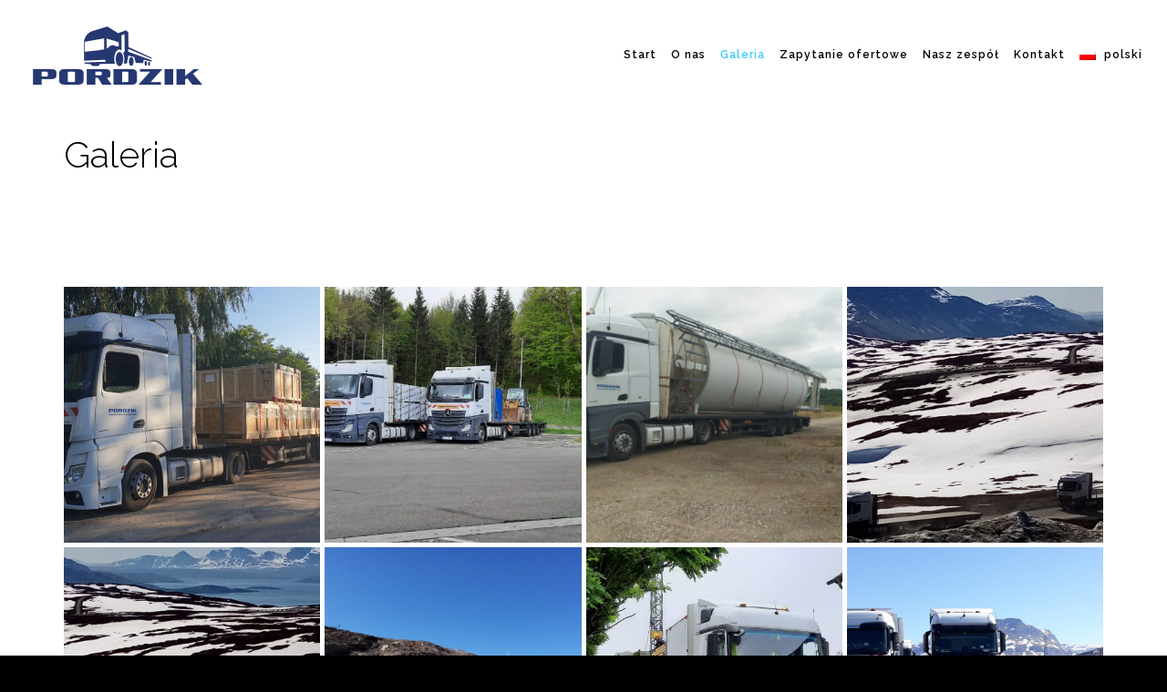

--- FILE ---
content_type: text/html; charset=UTF-8
request_url: https://www.pordzik-transport.com/wp-admin/admin-ajax.php?lang=pl
body_size: 1793
content:
	<style type="text/css">
	img.wp-smiley,
	img.emoji {
		display: inline !important;
		border: none !important;
		box-shadow: none !important;
		height: 1em !important;
		width: 1em !important;
		margin: 0 0.07em !important;
		vertical-align: -0.1em !important;
		background: none !important;
		padding: 0 !important;
	}
	</style>
	<div class="vc_grid vc_row vc_grid-gutter-5px vc_pageable-wrapper vc_hook_hover" data-vc-pageable-content="true"><div class="vc_pageable-slide-wrapper vc_clearfix" data-vc-grid-content="true"><div class="vc_grid-item vc_clearfix vc_col-sm-3"><div class="vc_grid-item-mini vc_clearfix "><div class="vc_gitem-animated-block" ><div class="vc_gitem-zone vc_gitem-zone-a vc-gitem-zone-height-mode-auto vc-gitem-zone-height-mode-auto-1-1 vc_gitem-is-link" style="background-image: url('https://www.pordzik-transport.com/wp-content/uploads/2015/10/WhatsApp-Image-2020-09-08-at-10.03.21-1024x497.jpeg') !important;"><a href="https://www.pordzik-transport.com/wp-content/uploads/2015/10/WhatsApp-Image-2020-09-08-at-10.03.21-1024x497.jpeg" title="WhatsApp Image 2020-09-08 at 10.03.21"  data-lightbox="lightbox[rel--3545952746]" data-vc-gitem-zone="prettyphotoLink" class="vc_gitem-link prettyphoto vc-zone-link vc-prettyphoto-link"></a><img src="https://www.pordzik-transport.com/wp-content/uploads/2015/10/WhatsApp-Image-2020-09-08-at-10.03.21-1024x497.jpeg" class="vc_gitem-zone-img" alt=""><div class="vc_gitem-zone-mini"></div></div></div></div><div class="vc_clearfix"></div></div><div class="vc_grid-item vc_clearfix vc_col-sm-3"><div class="vc_grid-item-mini vc_clearfix "><div class="vc_gitem-animated-block" ><div class="vc_gitem-zone vc_gitem-zone-a vc-gitem-zone-height-mode-auto vc-gitem-zone-height-mode-auto-1-1 vc_gitem-is-link" style="background-image: url('https://www.pordzik-transport.com/wp-content/uploads/2015/10/WhatsApp-Image-2020-09-08-at-10.03.22-1-1024x461.jpeg') !important;"><a href="https://www.pordzik-transport.com/wp-content/uploads/2015/10/WhatsApp-Image-2020-09-08-at-10.03.22-1-1024x461.jpeg" title="WhatsApp Image 2020-09-08 at 10.03.22 (1)"  data-lightbox="lightbox[rel--3545952746]" data-vc-gitem-zone="prettyphotoLink" class="vc_gitem-link prettyphoto vc-zone-link vc-prettyphoto-link"></a><img src="https://www.pordzik-transport.com/wp-content/uploads/2015/10/WhatsApp-Image-2020-09-08-at-10.03.22-1-1024x461.jpeg" class="vc_gitem-zone-img" alt=""><div class="vc_gitem-zone-mini"></div></div></div></div><div class="vc_clearfix"></div></div><div class="vc_grid-item vc_clearfix vc_col-sm-3"><div class="vc_grid-item-mini vc_clearfix "><div class="vc_gitem-animated-block" ><div class="vc_gitem-zone vc_gitem-zone-a vc-gitem-zone-height-mode-auto vc-gitem-zone-height-mode-auto-1-1 vc_gitem-is-link" style="background-image: url('https://www.pordzik-transport.com/wp-content/uploads/2015/10/WhatsApp-Image-2020-09-08-at-10.03.22-1024x575.jpeg') !important;"><a href="https://www.pordzik-transport.com/wp-content/uploads/2015/10/WhatsApp-Image-2020-09-08-at-10.03.22-1024x575.jpeg" title="WhatsApp Image 2020-09-08 at 10.03.22"  data-lightbox="lightbox[rel--3545952746]" data-vc-gitem-zone="prettyphotoLink" class="vc_gitem-link prettyphoto vc-zone-link vc-prettyphoto-link"></a><img src="https://www.pordzik-transport.com/wp-content/uploads/2015/10/WhatsApp-Image-2020-09-08-at-10.03.22-1024x575.jpeg" class="vc_gitem-zone-img" alt=""><div class="vc_gitem-zone-mini"></div></div></div></div><div class="vc_clearfix"></div></div><div class="vc_grid-item vc_clearfix vc_col-sm-3"><div class="vc_grid-item-mini vc_clearfix "><div class="vc_gitem-animated-block" ><div class="vc_gitem-zone vc_gitem-zone-a vc-gitem-zone-height-mode-auto vc-gitem-zone-height-mode-auto-1-1 vc_gitem-is-link" style="background-image: url('https://www.pordzik-transport.com/wp-content/uploads/2015/10/WhatsApp-Image-2020-09-08-at-10.03.24-1-1024x768.jpeg') !important;"><a href="https://www.pordzik-transport.com/wp-content/uploads/2015/10/WhatsApp-Image-2020-09-08-at-10.03.24-1-1024x768.jpeg" title="WhatsApp Image 2020-09-08 at 10.03.24 (1)"  data-lightbox="lightbox[rel--3545952746]" data-vc-gitem-zone="prettyphotoLink" class="vc_gitem-link prettyphoto vc-zone-link vc-prettyphoto-link"></a><img src="https://www.pordzik-transport.com/wp-content/uploads/2015/10/WhatsApp-Image-2020-09-08-at-10.03.24-1-1024x768.jpeg" class="vc_gitem-zone-img" alt=""><div class="vc_gitem-zone-mini"></div></div></div></div><div class="vc_clearfix"></div></div><div class="vc_grid-item vc_clearfix vc_col-sm-3"><div class="vc_grid-item-mini vc_clearfix "><div class="vc_gitem-animated-block" ><div class="vc_gitem-zone vc_gitem-zone-a vc-gitem-zone-height-mode-auto vc-gitem-zone-height-mode-auto-1-1 vc_gitem-is-link" style="background-image: url('https://www.pordzik-transport.com/wp-content/uploads/2015/10/WhatsApp-Image-2020-09-08-at-10.03.24-2-1024x768.jpeg') !important;"><a href="https://www.pordzik-transport.com/wp-content/uploads/2015/10/WhatsApp-Image-2020-09-08-at-10.03.24-2-1024x768.jpeg" title="WhatsApp Image 2020-09-08 at 10.03.24 (2)"  data-lightbox="lightbox[rel--3545952746]" data-vc-gitem-zone="prettyphotoLink" class="vc_gitem-link prettyphoto vc-zone-link vc-prettyphoto-link"></a><img src="https://www.pordzik-transport.com/wp-content/uploads/2015/10/WhatsApp-Image-2020-09-08-at-10.03.24-2-1024x768.jpeg" class="vc_gitem-zone-img" alt=""><div class="vc_gitem-zone-mini"></div></div></div></div><div class="vc_clearfix"></div></div><div class="vc_grid-item vc_clearfix vc_col-sm-3"><div class="vc_grid-item-mini vc_clearfix "><div class="vc_gitem-animated-block" ><div class="vc_gitem-zone vc_gitem-zone-a vc-gitem-zone-height-mode-auto vc-gitem-zone-height-mode-auto-1-1 vc_gitem-is-link" style="background-image: url('https://www.pordzik-transport.com/wp-content/uploads/2015/10/WhatsApp-Image-2020-09-08-at-10.03.24-3-1024x768.jpeg') !important;"><a href="https://www.pordzik-transport.com/wp-content/uploads/2015/10/WhatsApp-Image-2020-09-08-at-10.03.24-3-1024x768.jpeg" title="WhatsApp Image 2020-09-08 at 10.03.24 (3)"  data-lightbox="lightbox[rel--3545952746]" data-vc-gitem-zone="prettyphotoLink" class="vc_gitem-link prettyphoto vc-zone-link vc-prettyphoto-link"></a><img src="https://www.pordzik-transport.com/wp-content/uploads/2015/10/WhatsApp-Image-2020-09-08-at-10.03.24-3-1024x768.jpeg" class="vc_gitem-zone-img" alt=""><div class="vc_gitem-zone-mini"></div></div></div></div><div class="vc_clearfix"></div></div><div class="vc_grid-item vc_clearfix vc_col-sm-3"><div class="vc_grid-item-mini vc_clearfix "><div class="vc_gitem-animated-block" ><div class="vc_gitem-zone vc_gitem-zone-a vc-gitem-zone-height-mode-auto vc-gitem-zone-height-mode-auto-1-1 vc_gitem-is-link" style="background-image: url('https://www.pordzik-transport.com/wp-content/uploads/2015/10/WhatsApp-Image-2020-09-08-at-10.03.24-461x1024.jpeg') !important;"><a href="https://www.pordzik-transport.com/wp-content/uploads/2015/10/WhatsApp-Image-2020-09-08-at-10.03.24-461x1024.jpeg" title="WhatsApp Image 2020-09-08 at 10.03.24"  data-lightbox="lightbox[rel--3545952746]" data-vc-gitem-zone="prettyphotoLink" class="vc_gitem-link prettyphoto vc-zone-link vc-prettyphoto-link"></a><img src="https://www.pordzik-transport.com/wp-content/uploads/2015/10/WhatsApp-Image-2020-09-08-at-10.03.24-461x1024.jpeg" class="vc_gitem-zone-img" alt=""><div class="vc_gitem-zone-mini"></div></div></div></div><div class="vc_clearfix"></div></div><div class="vc_grid-item vc_clearfix vc_col-sm-3"><div class="vc_grid-item-mini vc_clearfix "><div class="vc_gitem-animated-block" ><div class="vc_gitem-zone vc_gitem-zone-a vc-gitem-zone-height-mode-auto vc-gitem-zone-height-mode-auto-1-1 vc_gitem-is-link" style="background-image: url('https://www.pordzik-transport.com/wp-content/uploads/2015/10/WhatsApp-Image-2020-09-08-at-10.03.25-1024x768.jpeg') !important;"><a href="https://www.pordzik-transport.com/wp-content/uploads/2015/10/WhatsApp-Image-2020-09-08-at-10.03.25-1024x768.jpeg" title="WhatsApp Image 2020-09-08 at 10.03.25"  data-lightbox="lightbox[rel--3545952746]" data-vc-gitem-zone="prettyphotoLink" class="vc_gitem-link prettyphoto vc-zone-link vc-prettyphoto-link"></a><img src="https://www.pordzik-transport.com/wp-content/uploads/2015/10/WhatsApp-Image-2020-09-08-at-10.03.25-1024x768.jpeg" class="vc_gitem-zone-img" alt=""><div class="vc_gitem-zone-mini"></div></div></div></div><div class="vc_clearfix"></div></div><div class="vc_grid-item vc_clearfix vc_col-sm-3"><div class="vc_grid-item-mini vc_clearfix "><div class="vc_gitem-animated-block" ><div class="vc_gitem-zone vc_gitem-zone-a vc-gitem-zone-height-mode-auto vc-gitem-zone-height-mode-auto-1-1 vc_gitem-is-link" style="background-image: url('https://www.pordzik-transport.com/wp-content/uploads/2015/10/WhatsApp-Image-2020-09-08-at-10.03.43-1024x768.jpeg') !important;"><a href="https://www.pordzik-transport.com/wp-content/uploads/2015/10/WhatsApp-Image-2020-09-08-at-10.03.43-1024x768.jpeg" title="WhatsApp Image 2020-09-08 at 10.03.43"  data-lightbox="lightbox[rel--3545952746]" data-vc-gitem-zone="prettyphotoLink" class="vc_gitem-link prettyphoto vc-zone-link vc-prettyphoto-link"></a><img src="https://www.pordzik-transport.com/wp-content/uploads/2015/10/WhatsApp-Image-2020-09-08-at-10.03.43-1024x768.jpeg" class="vc_gitem-zone-img" alt=""><div class="vc_gitem-zone-mini"></div></div></div></div><div class="vc_clearfix"></div></div><div class="vc_grid-item vc_clearfix vc_col-sm-3"><div class="vc_grid-item-mini vc_clearfix "><div class="vc_gitem-animated-block" ><div class="vc_gitem-zone vc_gitem-zone-a vc-gitem-zone-height-mode-auto vc-gitem-zone-height-mode-auto-1-1 vc_gitem-is-link" style="background-image: url('https://www.pordzik-transport.com/wp-content/uploads/2015/10/WhatsApp-Image-2020-09-08-at-10.03.44-1-1024x768.jpeg') !important;"><a href="https://www.pordzik-transport.com/wp-content/uploads/2015/10/WhatsApp-Image-2020-09-08-at-10.03.44-1-1024x768.jpeg" title="WhatsApp Image 2020-09-08 at 10.03.44 (1)"  data-lightbox="lightbox[rel--3545952746]" data-vc-gitem-zone="prettyphotoLink" class="vc_gitem-link prettyphoto vc-zone-link vc-prettyphoto-link"></a><img src="https://www.pordzik-transport.com/wp-content/uploads/2015/10/WhatsApp-Image-2020-09-08-at-10.03.44-1-1024x768.jpeg" class="vc_gitem-zone-img" alt=""><div class="vc_gitem-zone-mini"></div></div></div></div><div class="vc_clearfix"></div></div><div class="vc_grid-item vc_clearfix vc_col-sm-3"><div class="vc_grid-item-mini vc_clearfix "><div class="vc_gitem-animated-block" ><div class="vc_gitem-zone vc_gitem-zone-a vc-gitem-zone-height-mode-auto vc-gitem-zone-height-mode-auto-1-1 vc_gitem-is-link" style="background-image: url('https://www.pordzik-transport.com/wp-content/uploads/2015/10/WhatsApp-Image-2020-09-08-at-10.03.44-768x1024.jpeg') !important;"><a href="https://www.pordzik-transport.com/wp-content/uploads/2015/10/WhatsApp-Image-2020-09-08-at-10.03.44-768x1024.jpeg" title="WhatsApp Image 2020-09-08 at 10.03.44"  data-lightbox="lightbox[rel--3545952746]" data-vc-gitem-zone="prettyphotoLink" class="vc_gitem-link prettyphoto vc-zone-link vc-prettyphoto-link"></a><img src="https://www.pordzik-transport.com/wp-content/uploads/2015/10/WhatsApp-Image-2020-09-08-at-10.03.44-768x1024.jpeg" class="vc_gitem-zone-img" alt=""><div class="vc_gitem-zone-mini"></div></div></div></div><div class="vc_clearfix"></div></div><div class="vc_grid-item vc_clearfix vc_col-sm-3"><div class="vc_grid-item-mini vc_clearfix "><div class="vc_gitem-animated-block" ><div class="vc_gitem-zone vc_gitem-zone-a vc-gitem-zone-height-mode-auto vc-gitem-zone-height-mode-auto-1-1 vc_gitem-is-link" style="background-image: url('https://www.pordzik-transport.com/wp-content/uploads/2015/10/WhatsApp-Image-2020-09-08-at-10.03.45-1-768x1024.jpeg') !important;"><a href="https://www.pordzik-transport.com/wp-content/uploads/2015/10/WhatsApp-Image-2020-09-08-at-10.03.45-1-768x1024.jpeg" title="WhatsApp Image 2020-09-08 at 10.03.45 (1)"  data-lightbox="lightbox[rel--3545952746]" data-vc-gitem-zone="prettyphotoLink" class="vc_gitem-link prettyphoto vc-zone-link vc-prettyphoto-link"></a><img src="https://www.pordzik-transport.com/wp-content/uploads/2015/10/WhatsApp-Image-2020-09-08-at-10.03.45-1-768x1024.jpeg" class="vc_gitem-zone-img" alt=""><div class="vc_gitem-zone-mini"></div></div></div></div><div class="vc_clearfix"></div></div><div class="vc_grid-item vc_clearfix vc_col-sm-3"><div class="vc_grid-item-mini vc_clearfix "><div class="vc_gitem-animated-block" ><div class="vc_gitem-zone vc_gitem-zone-a vc-gitem-zone-height-mode-auto vc-gitem-zone-height-mode-auto-1-1 vc_gitem-is-link" style="background-image: url('https://www.pordzik-transport.com/wp-content/uploads/2015/10/WhatsApp-Image-2020-09-08-at-10.03.45-1024x768.jpeg') !important;"><a href="https://www.pordzik-transport.com/wp-content/uploads/2015/10/WhatsApp-Image-2020-09-08-at-10.03.45-1024x768.jpeg" title="WhatsApp Image 2020-09-08 at 10.03.45"  data-lightbox="lightbox[rel--3545952746]" data-vc-gitem-zone="prettyphotoLink" class="vc_gitem-link prettyphoto vc-zone-link vc-prettyphoto-link"></a><img src="https://www.pordzik-transport.com/wp-content/uploads/2015/10/WhatsApp-Image-2020-09-08-at-10.03.45-1024x768.jpeg" class="vc_gitem-zone-img" alt=""><div class="vc_gitem-zone-mini"></div></div></div></div><div class="vc_clearfix"></div></div><div class="vc_grid-item vc_clearfix vc_col-sm-3"><div class="vc_grid-item-mini vc_clearfix "><div class="vc_gitem-animated-block" ><div class="vc_gitem-zone vc_gitem-zone-a vc-gitem-zone-height-mode-auto vc-gitem-zone-height-mode-auto-1-1 vc_gitem-is-link" style="background-image: url('https://www.pordzik-transport.com/wp-content/uploads/2015/10/WhatsApp-Image-2020-09-08-at-10.03.46-1-1024x461.jpeg') !important;"><a href="https://www.pordzik-transport.com/wp-content/uploads/2015/10/WhatsApp-Image-2020-09-08-at-10.03.46-1-1024x461.jpeg" title="WhatsApp Image 2020-09-08 at 10.03.46 (1)"  data-lightbox="lightbox[rel--3545952746]" data-vc-gitem-zone="prettyphotoLink" class="vc_gitem-link prettyphoto vc-zone-link vc-prettyphoto-link"></a><img src="https://www.pordzik-transport.com/wp-content/uploads/2015/10/WhatsApp-Image-2020-09-08-at-10.03.46-1-1024x461.jpeg" class="vc_gitem-zone-img" alt=""><div class="vc_gitem-zone-mini"></div></div></div></div><div class="vc_clearfix"></div></div><div class="vc_grid-item vc_clearfix vc_col-sm-3"><div class="vc_grid-item-mini vc_clearfix "><div class="vc_gitem-animated-block" ><div class="vc_gitem-zone vc_gitem-zone-a vc-gitem-zone-height-mode-auto vc-gitem-zone-height-mode-auto-1-1 vc_gitem-is-link" style="background-image: url('https://www.pordzik-transport.com/wp-content/uploads/2015/10/WhatsApp-Image-2020-09-08-at-10.03.46-2-461x1024.jpeg') !important;"><a href="https://www.pordzik-transport.com/wp-content/uploads/2015/10/WhatsApp-Image-2020-09-08-at-10.03.46-2-461x1024.jpeg" title="WhatsApp Image 2020-09-08 at 10.03.46 (2)"  data-lightbox="lightbox[rel--3545952746]" data-vc-gitem-zone="prettyphotoLink" class="vc_gitem-link prettyphoto vc-zone-link vc-prettyphoto-link"></a><img src="https://www.pordzik-transport.com/wp-content/uploads/2015/10/WhatsApp-Image-2020-09-08-at-10.03.46-2-461x1024.jpeg" class="vc_gitem-zone-img" alt=""><div class="vc_gitem-zone-mini"></div></div></div></div><div class="vc_clearfix"></div></div><div class="vc_grid-item vc_clearfix vc_col-sm-3"><div class="vc_grid-item-mini vc_clearfix "><div class="vc_gitem-animated-block" ><div class="vc_gitem-zone vc_gitem-zone-a vc-gitem-zone-height-mode-auto vc-gitem-zone-height-mode-auto-1-1 vc_gitem-is-link" style="background-image: url('https://www.pordzik-transport.com/wp-content/uploads/2015/10/WhatsApp-Image-2020-09-08-at-10.03.46-3-1024x610.jpeg') !important;"><a href="https://www.pordzik-transport.com/wp-content/uploads/2015/10/WhatsApp-Image-2020-09-08-at-10.03.46-3-1024x610.jpeg" title="WhatsApp Image 2020-09-08 at 10.03.46 (3)"  data-lightbox="lightbox[rel--3545952746]" data-vc-gitem-zone="prettyphotoLink" class="vc_gitem-link prettyphoto vc-zone-link vc-prettyphoto-link"></a><img src="https://www.pordzik-transport.com/wp-content/uploads/2015/10/WhatsApp-Image-2020-09-08-at-10.03.46-3-1024x610.jpeg" class="vc_gitem-zone-img" alt=""><div class="vc_gitem-zone-mini"></div></div></div></div><div class="vc_clearfix"></div></div><div class="vc_grid-item vc_clearfix vc_col-sm-3"><div class="vc_grid-item-mini vc_clearfix "><div class="vc_gitem-animated-block" ><div class="vc_gitem-zone vc_gitem-zone-a vc-gitem-zone-height-mode-auto vc-gitem-zone-height-mode-auto-1-1 vc_gitem-is-link" style="background-image: url('https://www.pordzik-transport.com/wp-content/uploads/2015/10/WhatsApp-Image-2020-09-08-at-10.03.46-1024x461.jpeg') !important;"><a href="https://www.pordzik-transport.com/wp-content/uploads/2015/10/WhatsApp-Image-2020-09-08-at-10.03.46-1024x461.jpeg" title="WhatsApp Image 2020-09-08 at 10.03.46"  data-lightbox="lightbox[rel--3545952746]" data-vc-gitem-zone="prettyphotoLink" class="vc_gitem-link prettyphoto vc-zone-link vc-prettyphoto-link"></a><img src="https://www.pordzik-transport.com/wp-content/uploads/2015/10/WhatsApp-Image-2020-09-08-at-10.03.46-1024x461.jpeg" class="vc_gitem-zone-img" alt=""><div class="vc_gitem-zone-mini"></div></div></div></div><div class="vc_clearfix"></div></div><div class="vc_grid-item vc_clearfix vc_col-sm-3"><div class="vc_grid-item-mini vc_clearfix "><div class="vc_gitem-animated-block" ><div class="vc_gitem-zone vc_gitem-zone-a vc-gitem-zone-height-mode-auto vc-gitem-zone-height-mode-auto-1-1 vc_gitem-is-link" style="background-image: url('https://www.pordzik-transport.com/wp-content/uploads/2015/10/WhatsApp-Image-2020-09-08-at-10.03.47-1024x461.jpeg') !important;"><a href="https://www.pordzik-transport.com/wp-content/uploads/2015/10/WhatsApp-Image-2020-09-08-at-10.03.47-1024x461.jpeg" title="WhatsApp Image 2020-09-08 at 10.03.47"  data-lightbox="lightbox[rel--3545952746]" data-vc-gitem-zone="prettyphotoLink" class="vc_gitem-link prettyphoto vc-zone-link vc-prettyphoto-link"></a><img src="https://www.pordzik-transport.com/wp-content/uploads/2015/10/WhatsApp-Image-2020-09-08-at-10.03.47-1024x461.jpeg" class="vc_gitem-zone-img" alt=""><div class="vc_gitem-zone-mini"></div></div></div></div><div class="vc_clearfix"></div></div><div class="vc_grid-item vc_clearfix vc_col-sm-3"><div class="vc_grid-item-mini vc_clearfix "><div class="vc_gitem-animated-block" ><div class="vc_gitem-zone vc_gitem-zone-a vc-gitem-zone-height-mode-auto vc-gitem-zone-height-mode-auto-1-1 vc_gitem-is-link" style="background-image: url('https://www.pordzik-transport.com/wp-content/uploads/2015/10/WhatsApp-Image-2020-09-08-at-10.03.48-1-1024x461.jpeg') !important;"><a href="https://www.pordzik-transport.com/wp-content/uploads/2015/10/WhatsApp-Image-2020-09-08-at-10.03.48-1-1024x461.jpeg" title="WhatsApp Image 2020-09-08 at 10.03.48 (1)"  data-lightbox="lightbox[rel--3545952746]" data-vc-gitem-zone="prettyphotoLink" class="vc_gitem-link prettyphoto vc-zone-link vc-prettyphoto-link"></a><img src="https://www.pordzik-transport.com/wp-content/uploads/2015/10/WhatsApp-Image-2020-09-08-at-10.03.48-1-1024x461.jpeg" class="vc_gitem-zone-img" alt=""><div class="vc_gitem-zone-mini"></div></div></div></div><div class="vc_clearfix"></div></div><div class="vc_grid-item vc_clearfix vc_col-sm-3"><div class="vc_grid-item-mini vc_clearfix "><div class="vc_gitem-animated-block" ><div class="vc_gitem-zone vc_gitem-zone-a vc-gitem-zone-height-mode-auto vc-gitem-zone-height-mode-auto-1-1 vc_gitem-is-link" style="background-image: url('https://www.pordzik-transport.com/wp-content/uploads/2015/10/WhatsApp-Image-2020-09-08-at-10.03.48-1024x461.jpeg') !important;"><a href="https://www.pordzik-transport.com/wp-content/uploads/2015/10/WhatsApp-Image-2020-09-08-at-10.03.48-1024x461.jpeg" title="WhatsApp Image 2020-09-08 at 10.03.48"  data-lightbox="lightbox[rel--3545952746]" data-vc-gitem-zone="prettyphotoLink" class="vc_gitem-link prettyphoto vc-zone-link vc-prettyphoto-link"></a><img src="https://www.pordzik-transport.com/wp-content/uploads/2015/10/WhatsApp-Image-2020-09-08-at-10.03.48-1024x461.jpeg" class="vc_gitem-zone-img" alt=""><div class="vc_gitem-zone-mini"></div></div></div></div><div class="vc_clearfix"></div></div><div class="vc_grid-item vc_clearfix vc_col-sm-3"><div class="vc_grid-item-mini vc_clearfix "><div class="vc_gitem-animated-block" ><div class="vc_gitem-zone vc_gitem-zone-a vc-gitem-zone-height-mode-auto vc-gitem-zone-height-mode-auto-1-1 vc_gitem-is-link" style="background-image: url('https://www.pordzik-transport.com/wp-content/uploads/2015/10/WhatsApp-Image-2020-09-08-at-10.03.52-1.jpeg') !important;"><a href="https://www.pordzik-transport.com/wp-content/uploads/2015/10/WhatsApp-Image-2020-09-08-at-10.03.52-1.jpeg" title="WhatsApp Image 2020-09-08 at 10.03.52 (1)"  data-lightbox="lightbox[rel--3545952746]" data-vc-gitem-zone="prettyphotoLink" class="vc_gitem-link prettyphoto vc-zone-link vc-prettyphoto-link"></a><img src="https://www.pordzik-transport.com/wp-content/uploads/2015/10/WhatsApp-Image-2020-09-08-at-10.03.52-1.jpeg" class="vc_gitem-zone-img" alt=""><div class="vc_gitem-zone-mini"></div></div></div></div><div class="vc_clearfix"></div></div><div class="vc_grid-item vc_clearfix vc_col-sm-3"><div class="vc_grid-item-mini vc_clearfix "><div class="vc_gitem-animated-block" ><div class="vc_gitem-zone vc_gitem-zone-a vc-gitem-zone-height-mode-auto vc-gitem-zone-height-mode-auto-1-1 vc_gitem-is-link" style="background-image: url('https://www.pordzik-transport.com/wp-content/uploads/2015/10/WhatsApp-Image-2020-09-08-at-10.03.52-2.jpeg') !important;"><a href="https://www.pordzik-transport.com/wp-content/uploads/2015/10/WhatsApp-Image-2020-09-08-at-10.03.52-2.jpeg" title="WhatsApp Image 2020-09-08 at 10.03.52 (2)"  data-lightbox="lightbox[rel--3545952746]" data-vc-gitem-zone="prettyphotoLink" class="vc_gitem-link prettyphoto vc-zone-link vc-prettyphoto-link"></a><img src="https://www.pordzik-transport.com/wp-content/uploads/2015/10/WhatsApp-Image-2020-09-08-at-10.03.52-2.jpeg" class="vc_gitem-zone-img" alt=""><div class="vc_gitem-zone-mini"></div></div></div></div><div class="vc_clearfix"></div></div><div class="vc_grid-item vc_clearfix vc_col-sm-3"><div class="vc_grid-item-mini vc_clearfix "><div class="vc_gitem-animated-block" ><div class="vc_gitem-zone vc_gitem-zone-a vc-gitem-zone-height-mode-auto vc-gitem-zone-height-mode-auto-1-1 vc_gitem-is-link" style="background-image: url('https://www.pordzik-transport.com/wp-content/uploads/2015/10/WhatsApp-Image-2020-09-08-at-10.03.53-1-1024x768.jpeg') !important;"><a href="https://www.pordzik-transport.com/wp-content/uploads/2015/10/WhatsApp-Image-2020-09-08-at-10.03.53-1-1024x768.jpeg" title="WhatsApp Image 2020-09-08 at 10.03.53 (1)"  data-lightbox="lightbox[rel--3545952746]" data-vc-gitem-zone="prettyphotoLink" class="vc_gitem-link prettyphoto vc-zone-link vc-prettyphoto-link"></a><img src="https://www.pordzik-transport.com/wp-content/uploads/2015/10/WhatsApp-Image-2020-09-08-at-10.03.53-1-1024x768.jpeg" class="vc_gitem-zone-img" alt=""><div class="vc_gitem-zone-mini"></div></div></div></div><div class="vc_clearfix"></div></div><div class="vc_grid-item vc_clearfix vc_col-sm-3"><div class="vc_grid-item-mini vc_clearfix "><div class="vc_gitem-animated-block" ><div class="vc_gitem-zone vc_gitem-zone-a vc-gitem-zone-height-mode-auto vc-gitem-zone-height-mode-auto-1-1 vc_gitem-is-link" style="background-image: url('https://www.pordzik-transport.com/wp-content/uploads/2015/10/WhatsApp-Image-2020-09-08-at-10.03.53-1024x512.jpeg') !important;"><a href="https://www.pordzik-transport.com/wp-content/uploads/2015/10/WhatsApp-Image-2020-09-08-at-10.03.53-1024x512.jpeg" title="WhatsApp Image 2020-09-08 at 10.03.53"  data-lightbox="lightbox[rel--3545952746]" data-vc-gitem-zone="prettyphotoLink" class="vc_gitem-link prettyphoto vc-zone-link vc-prettyphoto-link"></a><img src="https://www.pordzik-transport.com/wp-content/uploads/2015/10/WhatsApp-Image-2020-09-08-at-10.03.53-1024x512.jpeg" class="vc_gitem-zone-img" alt=""><div class="vc_gitem-zone-mini"></div></div></div></div><div class="vc_clearfix"></div></div><div class="vc_grid-item vc_clearfix vc_col-sm-3"><div class="vc_grid-item-mini vc_clearfix "><div class="vc_gitem-animated-block" ><div class="vc_gitem-zone vc_gitem-zone-a vc-gitem-zone-height-mode-auto vc-gitem-zone-height-mode-auto-1-1 vc_gitem-is-link" style="background-image: url('https://www.pordzik-transport.com/wp-content/uploads/2015/10/WhatsApp-Image-2020-09-08-at-10.03.54-1-461x1024.jpeg') !important;"><a href="https://www.pordzik-transport.com/wp-content/uploads/2015/10/WhatsApp-Image-2020-09-08-at-10.03.54-1-461x1024.jpeg" title="WhatsApp Image 2020-09-08 at 10.03.54 (1)"  data-lightbox="lightbox[rel--3545952746]" data-vc-gitem-zone="prettyphotoLink" class="vc_gitem-link prettyphoto vc-zone-link vc-prettyphoto-link"></a><img src="https://www.pordzik-transport.com/wp-content/uploads/2015/10/WhatsApp-Image-2020-09-08-at-10.03.54-1-461x1024.jpeg" class="vc_gitem-zone-img" alt=""><div class="vc_gitem-zone-mini"></div></div></div></div><div class="vc_clearfix"></div></div><div class="vc_grid-item vc_clearfix vc_col-sm-3"><div class="vc_grid-item-mini vc_clearfix "><div class="vc_gitem-animated-block" ><div class="vc_gitem-zone vc_gitem-zone-a vc-gitem-zone-height-mode-auto vc-gitem-zone-height-mode-auto-1-1 vc_gitem-is-link" style="background-image: url('https://www.pordzik-transport.com/wp-content/uploads/2015/10/WhatsApp-Image-2020-09-08-at-10.03.54-2-461x1024.jpeg') !important;"><a href="https://www.pordzik-transport.com/wp-content/uploads/2015/10/WhatsApp-Image-2020-09-08-at-10.03.54-2-461x1024.jpeg" title="WhatsApp Image 2020-09-08 at 10.03.54 (2)"  data-lightbox="lightbox[rel--3545952746]" data-vc-gitem-zone="prettyphotoLink" class="vc_gitem-link prettyphoto vc-zone-link vc-prettyphoto-link"></a><img src="https://www.pordzik-transport.com/wp-content/uploads/2015/10/WhatsApp-Image-2020-09-08-at-10.03.54-2-461x1024.jpeg" class="vc_gitem-zone-img" alt=""><div class="vc_gitem-zone-mini"></div></div></div></div><div class="vc_clearfix"></div></div><div class="vc_grid-item vc_clearfix vc_col-sm-3"><div class="vc_grid-item-mini vc_clearfix "><div class="vc_gitem-animated-block" ><div class="vc_gitem-zone vc_gitem-zone-a vc-gitem-zone-height-mode-auto vc-gitem-zone-height-mode-auto-1-1 vc_gitem-is-link" style="background-image: url('https://www.pordzik-transport.com/wp-content/uploads/2015/10/WhatsApp-Image-2020-09-08-at-10.03.54-1024x461.jpeg') !important;"><a href="https://www.pordzik-transport.com/wp-content/uploads/2015/10/WhatsApp-Image-2020-09-08-at-10.03.54-1024x461.jpeg" title="WhatsApp Image 2020-09-08 at 10.03.54"  data-lightbox="lightbox[rel--3545952746]" data-vc-gitem-zone="prettyphotoLink" class="vc_gitem-link prettyphoto vc-zone-link vc-prettyphoto-link"></a><img src="https://www.pordzik-transport.com/wp-content/uploads/2015/10/WhatsApp-Image-2020-09-08-at-10.03.54-1024x461.jpeg" class="vc_gitem-zone-img" alt=""><div class="vc_gitem-zone-mini"></div></div></div></div><div class="vc_clearfix"></div></div><div class="vc_grid-item vc_clearfix vc_col-sm-3"><div class="vc_grid-item-mini vc_clearfix "><div class="vc_gitem-animated-block" ><div class="vc_gitem-zone vc_gitem-zone-a vc-gitem-zone-height-mode-auto vc-gitem-zone-height-mode-auto-1-1 vc_gitem-is-link" style="background-image: url('https://www.pordzik-transport.com/wp-content/uploads/2015/10/WhatsApp-Image-2020-09-08-at-10.03.55-1024x461.jpeg') !important;"><a href="https://www.pordzik-transport.com/wp-content/uploads/2015/10/WhatsApp-Image-2020-09-08-at-10.03.55-1024x461.jpeg" title="WhatsApp Image 2020-09-08 at 10.03.55"  data-lightbox="lightbox[rel--3545952746]" data-vc-gitem-zone="prettyphotoLink" class="vc_gitem-link prettyphoto vc-zone-link vc-prettyphoto-link"></a><img src="https://www.pordzik-transport.com/wp-content/uploads/2015/10/WhatsApp-Image-2020-09-08-at-10.03.55-1024x461.jpeg" class="vc_gitem-zone-img" alt=""><div class="vc_gitem-zone-mini"></div></div></div></div><div class="vc_clearfix"></div></div><div class="vc_grid-item vc_clearfix vc_col-sm-3"><div class="vc_grid-item-mini vc_clearfix "><div class="vc_gitem-animated-block" ><div class="vc_gitem-zone vc_gitem-zone-a vc-gitem-zone-height-mode-auto vc-gitem-zone-height-mode-auto-1-1 vc_gitem-is-link" style="background-image: url('https://www.pordzik-transport.com/wp-content/uploads/2015/10/WhatsApp-Image-2020-09-08-at-10.03.56-1-1024x461.jpeg') !important;"><a href="https://www.pordzik-transport.com/wp-content/uploads/2015/10/WhatsApp-Image-2020-09-08-at-10.03.56-1-1024x461.jpeg" title="WhatsApp Image 2020-09-08 at 10.03.56 (1)"  data-lightbox="lightbox[rel--3545952746]" data-vc-gitem-zone="prettyphotoLink" class="vc_gitem-link prettyphoto vc-zone-link vc-prettyphoto-link"></a><img src="https://www.pordzik-transport.com/wp-content/uploads/2015/10/WhatsApp-Image-2020-09-08-at-10.03.56-1-1024x461.jpeg" class="vc_gitem-zone-img" alt=""><div class="vc_gitem-zone-mini"></div></div></div></div><div class="vc_clearfix"></div></div><div class="vc_grid-item vc_clearfix vc_col-sm-3"><div class="vc_grid-item-mini vc_clearfix "><div class="vc_gitem-animated-block" ><div class="vc_gitem-zone vc_gitem-zone-a vc-gitem-zone-height-mode-auto vc-gitem-zone-height-mode-auto-1-1 vc_gitem-is-link" style="background-image: url('https://www.pordzik-transport.com/wp-content/uploads/2015/10/WhatsApp-Image-2020-09-08-at-10.03.56-461x1024.jpeg') !important;"><a href="https://www.pordzik-transport.com/wp-content/uploads/2015/10/WhatsApp-Image-2020-09-08-at-10.03.56-461x1024.jpeg" title="WhatsApp Image 2020-09-08 at 10.03.56"  data-lightbox="lightbox[rel--3545952746]" data-vc-gitem-zone="prettyphotoLink" class="vc_gitem-link prettyphoto vc-zone-link vc-prettyphoto-link"></a><img src="https://www.pordzik-transport.com/wp-content/uploads/2015/10/WhatsApp-Image-2020-09-08-at-10.03.56-461x1024.jpeg" class="vc_gitem-zone-img" alt=""><div class="vc_gitem-zone-mini"></div></div></div></div><div class="vc_clearfix"></div></div><div class="vc_grid-item vc_clearfix vc_col-sm-3"><div class="vc_grid-item-mini vc_clearfix "><div class="vc_gitem-animated-block" ><div class="vc_gitem-zone vc_gitem-zone-a vc-gitem-zone-height-mode-auto vc-gitem-zone-height-mode-auto-1-1 vc_gitem-is-link" style="background-image: url('https://www.pordzik-transport.com/wp-content/uploads/2015/10/WhatsApp-Image-2020-09-08-at-10.03.57-1-1024x461.jpeg') !important;"><a href="https://www.pordzik-transport.com/wp-content/uploads/2015/10/WhatsApp-Image-2020-09-08-at-10.03.57-1-1024x461.jpeg" title="WhatsApp Image 2020-09-08 at 10.03.57 (1)"  data-lightbox="lightbox[rel--3545952746]" data-vc-gitem-zone="prettyphotoLink" class="vc_gitem-link prettyphoto vc-zone-link vc-prettyphoto-link"></a><img src="https://www.pordzik-transport.com/wp-content/uploads/2015/10/WhatsApp-Image-2020-09-08-at-10.03.57-1-1024x461.jpeg" class="vc_gitem-zone-img" alt=""><div class="vc_gitem-zone-mini"></div></div></div></div><div class="vc_clearfix"></div></div><div class="vc_grid-item vc_clearfix vc_col-sm-3"><div class="vc_grid-item-mini vc_clearfix "><div class="vc_gitem-animated-block" ><div class="vc_gitem-zone vc_gitem-zone-a vc-gitem-zone-height-mode-auto vc-gitem-zone-height-mode-auto-1-1 vc_gitem-is-link" style="background-image: url('https://www.pordzik-transport.com/wp-content/uploads/2015/10/WhatsApp-Image-2020-09-08-at-10.03.57-1024x461.jpeg') !important;"><a href="https://www.pordzik-transport.com/wp-content/uploads/2015/10/WhatsApp-Image-2020-09-08-at-10.03.57-1024x461.jpeg" title="WhatsApp Image 2020-09-08 at 10.03.57"  data-lightbox="lightbox[rel--3545952746]" data-vc-gitem-zone="prettyphotoLink" class="vc_gitem-link prettyphoto vc-zone-link vc-prettyphoto-link"></a><img src="https://www.pordzik-transport.com/wp-content/uploads/2015/10/WhatsApp-Image-2020-09-08-at-10.03.57-1024x461.jpeg" class="vc_gitem-zone-img" alt=""><div class="vc_gitem-zone-mini"></div></div></div></div><div class="vc_clearfix"></div></div><div class="vc_grid-item vc_clearfix vc_col-sm-3"><div class="vc_grid-item-mini vc_clearfix "><div class="vc_gitem-animated-block" ><div class="vc_gitem-zone vc_gitem-zone-a vc-gitem-zone-height-mode-auto vc-gitem-zone-height-mode-auto-1-1 vc_gitem-is-link" style="background-image: url('https://www.pordzik-transport.com/wp-content/uploads/2015/10/WhatsApp-Image-2020-09-08-at-10.03.59-1-1024x385.jpeg') !important;"><a href="https://www.pordzik-transport.com/wp-content/uploads/2015/10/WhatsApp-Image-2020-09-08-at-10.03.59-1-1024x385.jpeg" title="WhatsApp Image 2020-09-08 at 10.03.59 (1)"  data-lightbox="lightbox[rel--3545952746]" data-vc-gitem-zone="prettyphotoLink" class="vc_gitem-link prettyphoto vc-zone-link vc-prettyphoto-link"></a><img src="https://www.pordzik-transport.com/wp-content/uploads/2015/10/WhatsApp-Image-2020-09-08-at-10.03.59-1-1024x385.jpeg" class="vc_gitem-zone-img" alt=""><div class="vc_gitem-zone-mini"></div></div></div></div><div class="vc_clearfix"></div></div><div class="vc_grid-item vc_clearfix vc_col-sm-3"><div class="vc_grid-item-mini vc_clearfix "><div class="vc_gitem-animated-block" ><div class="vc_gitem-zone vc_gitem-zone-a vc-gitem-zone-height-mode-auto vc-gitem-zone-height-mode-auto-1-1 vc_gitem-is-link" style="background-image: url('https://www.pordzik-transport.com/wp-content/uploads/2015/10/WhatsApp-Image-2020-09-08-at-10.03.59-1024x768.jpeg') !important;"><a href="https://www.pordzik-transport.com/wp-content/uploads/2015/10/WhatsApp-Image-2020-09-08-at-10.03.59-1024x768.jpeg" title="WhatsApp Image 2020-09-08 at 10.03.59"  data-lightbox="lightbox[rel--3545952746]" data-vc-gitem-zone="prettyphotoLink" class="vc_gitem-link prettyphoto vc-zone-link vc-prettyphoto-link"></a><img src="https://www.pordzik-transport.com/wp-content/uploads/2015/10/WhatsApp-Image-2020-09-08-at-10.03.59-1024x768.jpeg" class="vc_gitem-zone-img" alt=""><div class="vc_gitem-zone-mini"></div></div></div></div><div class="vc_clearfix"></div></div><div class="vc_grid-item vc_clearfix vc_col-sm-3"><div class="vc_grid-item-mini vc_clearfix "><div class="vc_gitem-animated-block" ><div class="vc_gitem-zone vc_gitem-zone-a vc-gitem-zone-height-mode-auto vc-gitem-zone-height-mode-auto-1-1 vc_gitem-is-link" style="background-image: url('https://www.pordzik-transport.com/wp-content/uploads/2015/10/WhatsApp-Image-2020-09-08-at-10.04.00-768x1024.jpeg') !important;"><a href="https://www.pordzik-transport.com/wp-content/uploads/2015/10/WhatsApp-Image-2020-09-08-at-10.04.00-768x1024.jpeg" title="WhatsApp Image 2020-09-08 at 10.04.00"  data-lightbox="lightbox[rel--3545952746]" data-vc-gitem-zone="prettyphotoLink" class="vc_gitem-link prettyphoto vc-zone-link vc-prettyphoto-link"></a><img src="https://www.pordzik-transport.com/wp-content/uploads/2015/10/WhatsApp-Image-2020-09-08-at-10.04.00-768x1024.jpeg" class="vc_gitem-zone-img" alt=""><div class="vc_gitem-zone-mini"></div></div></div></div><div class="vc_clearfix"></div></div><div class="vc_grid-item vc_clearfix vc_col-sm-3"><div class="vc_grid-item-mini vc_clearfix "><div class="vc_gitem-animated-block" ><div class="vc_gitem-zone vc_gitem-zone-a vc-gitem-zone-height-mode-auto vc-gitem-zone-height-mode-auto-1-1 vc_gitem-is-link" style="background-image: url('https://www.pordzik-transport.com/wp-content/uploads/2015/10/WhatsApp-Image-2020-09-08-at-10.04.01-1-1024x566.jpeg') !important;"><a href="https://www.pordzik-transport.com/wp-content/uploads/2015/10/WhatsApp-Image-2020-09-08-at-10.04.01-1-1024x566.jpeg" title="WhatsApp Image 2020-09-08 at 10.04.01 (1)"  data-lightbox="lightbox[rel--3545952746]" data-vc-gitem-zone="prettyphotoLink" class="vc_gitem-link prettyphoto vc-zone-link vc-prettyphoto-link"></a><img src="https://www.pordzik-transport.com/wp-content/uploads/2015/10/WhatsApp-Image-2020-09-08-at-10.04.01-1-1024x566.jpeg" class="vc_gitem-zone-img" alt=""><div class="vc_gitem-zone-mini"></div></div></div></div><div class="vc_clearfix"></div></div><div class="vc_grid-item vc_clearfix vc_col-sm-3"><div class="vc_grid-item-mini vc_clearfix "><div class="vc_gitem-animated-block" ><div class="vc_gitem-zone vc_gitem-zone-a vc-gitem-zone-height-mode-auto vc-gitem-zone-height-mode-auto-1-1 vc_gitem-is-link" style="background-image: url('https://www.pordzik-transport.com/wp-content/uploads/2015/10/WhatsApp-Image-2020-09-08-at-10.04.01-2-484x1024.jpeg') !important;"><a href="https://www.pordzik-transport.com/wp-content/uploads/2015/10/WhatsApp-Image-2020-09-08-at-10.04.01-2-484x1024.jpeg" title="WhatsApp Image 2020-09-08 at 10.04.01 (2)"  data-lightbox="lightbox[rel--3545952746]" data-vc-gitem-zone="prettyphotoLink" class="vc_gitem-link prettyphoto vc-zone-link vc-prettyphoto-link"></a><img src="https://www.pordzik-transport.com/wp-content/uploads/2015/10/WhatsApp-Image-2020-09-08-at-10.04.01-2-484x1024.jpeg" class="vc_gitem-zone-img" alt=""><div class="vc_gitem-zone-mini"></div></div></div></div><div class="vc_clearfix"></div></div><div class="vc_grid-item vc_clearfix vc_col-sm-3"><div class="vc_grid-item-mini vc_clearfix "><div class="vc_gitem-animated-block" ><div class="vc_gitem-zone vc_gitem-zone-a vc-gitem-zone-height-mode-auto vc-gitem-zone-height-mode-auto-1-1 vc_gitem-is-link" style="background-image: url('https://www.pordzik-transport.com/wp-content/uploads/2015/10/WhatsApp-Image-2020-09-08-at-10.04.01-1024x928.jpeg') !important;"><a href="https://www.pordzik-transport.com/wp-content/uploads/2015/10/WhatsApp-Image-2020-09-08-at-10.04.01-1024x928.jpeg" title="WhatsApp Image 2020-09-08 at 10.04.01"  data-lightbox="lightbox[rel--3545952746]" data-vc-gitem-zone="prettyphotoLink" class="vc_gitem-link prettyphoto vc-zone-link vc-prettyphoto-link"></a><img src="https://www.pordzik-transport.com/wp-content/uploads/2015/10/WhatsApp-Image-2020-09-08-at-10.04.01-1024x928.jpeg" class="vc_gitem-zone-img" alt=""><div class="vc_gitem-zone-mini"></div></div></div></div><div class="vc_clearfix"></div></div><div class="vc_grid-item vc_clearfix vc_col-sm-3"><div class="vc_grid-item-mini vc_clearfix "><div class="vc_gitem-animated-block" ><div class="vc_gitem-zone vc_gitem-zone-a vc-gitem-zone-height-mode-auto vc-gitem-zone-height-mode-auto-1-1 vc_gitem-is-link" style="background-image: url('https://www.pordzik-transport.com/wp-content/uploads/2015/10/WhatsApp-Image-2020-09-08-at-10.04.02-1-484x1024.jpeg') !important;"><a href="https://www.pordzik-transport.com/wp-content/uploads/2015/10/WhatsApp-Image-2020-09-08-at-10.04.02-1-484x1024.jpeg" title="WhatsApp Image 2020-09-08 at 10.04.02 (1)"  data-lightbox="lightbox[rel--3545952746]" data-vc-gitem-zone="prettyphotoLink" class="vc_gitem-link prettyphoto vc-zone-link vc-prettyphoto-link"></a><img src="https://www.pordzik-transport.com/wp-content/uploads/2015/10/WhatsApp-Image-2020-09-08-at-10.04.02-1-484x1024.jpeg" class="vc_gitem-zone-img" alt=""><div class="vc_gitem-zone-mini"></div></div></div></div><div class="vc_clearfix"></div></div><div class="vc_grid-item vc_clearfix vc_col-sm-3"><div class="vc_grid-item-mini vc_clearfix "><div class="vc_gitem-animated-block" ><div class="vc_gitem-zone vc_gitem-zone-a vc-gitem-zone-height-mode-auto vc-gitem-zone-height-mode-auto-1-1 vc_gitem-is-link" style="background-image: url('https://www.pordzik-transport.com/wp-content/uploads/2015/10/WhatsApp-Image-2020-09-08-at-10.04.02-701x1024.jpeg') !important;"><a href="https://www.pordzik-transport.com/wp-content/uploads/2015/10/WhatsApp-Image-2020-09-08-at-10.04.02-701x1024.jpeg" title="WhatsApp Image 2020-09-08 at 10.04.02"  data-lightbox="lightbox[rel--3545952746]" data-vc-gitem-zone="prettyphotoLink" class="vc_gitem-link prettyphoto vc-zone-link vc-prettyphoto-link"></a><img src="https://www.pordzik-transport.com/wp-content/uploads/2015/10/WhatsApp-Image-2020-09-08-at-10.04.02-701x1024.jpeg" class="vc_gitem-zone-img" alt=""><div class="vc_gitem-zone-mini"></div></div></div></div><div class="vc_clearfix"></div></div><div class="vc_grid-item vc_clearfix vc_col-sm-3"><div class="vc_grid-item-mini vc_clearfix "><div class="vc_gitem-animated-block" ><div class="vc_gitem-zone vc_gitem-zone-a vc-gitem-zone-height-mode-auto vc-gitem-zone-height-mode-auto-1-1 vc_gitem-is-link" style="background-image: url('https://www.pordzik-transport.com/wp-content/uploads/2015/10/WhatsApp-Image-2020-09-08-at-10.04.03-1024x484.jpeg') !important;"><a href="https://www.pordzik-transport.com/wp-content/uploads/2015/10/WhatsApp-Image-2020-09-08-at-10.04.03-1024x484.jpeg" title="WhatsApp Image 2020-09-08 at 10.04.03"  data-lightbox="lightbox[rel--3545952746]" data-vc-gitem-zone="prettyphotoLink" class="vc_gitem-link prettyphoto vc-zone-link vc-prettyphoto-link"></a><img src="https://www.pordzik-transport.com/wp-content/uploads/2015/10/WhatsApp-Image-2020-09-08-at-10.04.03-1024x484.jpeg" class="vc_gitem-zone-img" alt=""><div class="vc_gitem-zone-mini"></div></div></div></div><div class="vc_clearfix"></div></div><div class="vc_grid-item vc_clearfix vc_col-sm-3"><div class="vc_grid-item-mini vc_clearfix "><div class="vc_gitem-animated-block" ><div class="vc_gitem-zone vc_gitem-zone-a vc-gitem-zone-height-mode-auto vc-gitem-zone-height-mode-auto-1-1 vc_gitem-is-link" style="background-image: url('https://www.pordzik-transport.com/wp-content/uploads/2015/10/WhatsApp-Image-2020-09-08-at-10.04.04-1-1024x484.jpeg') !important;"><a href="https://www.pordzik-transport.com/wp-content/uploads/2015/10/WhatsApp-Image-2020-09-08-at-10.04.04-1-1024x484.jpeg" title="WhatsApp Image 2020-09-08 at 10.04.04 (1)"  data-lightbox="lightbox[rel--3545952746]" data-vc-gitem-zone="prettyphotoLink" class="vc_gitem-link prettyphoto vc-zone-link vc-prettyphoto-link"></a><img src="https://www.pordzik-transport.com/wp-content/uploads/2015/10/WhatsApp-Image-2020-09-08-at-10.04.04-1-1024x484.jpeg" class="vc_gitem-zone-img" alt=""><div class="vc_gitem-zone-mini"></div></div></div></div><div class="vc_clearfix"></div></div><div class="vc_grid-item vc_clearfix vc_col-sm-3"><div class="vc_grid-item-mini vc_clearfix "><div class="vc_gitem-animated-block" ><div class="vc_gitem-zone vc_gitem-zone-a vc-gitem-zone-height-mode-auto vc-gitem-zone-height-mode-auto-1-1 vc_gitem-is-link" style="background-image: url('https://www.pordzik-transport.com/wp-content/uploads/2015/10/WhatsApp-Image-2020-09-08-at-10.04.04-484x1024.jpeg') !important;"><a href="https://www.pordzik-transport.com/wp-content/uploads/2015/10/WhatsApp-Image-2020-09-08-at-10.04.04-484x1024.jpeg" title="WhatsApp Image 2020-09-08 at 10.04.04"  data-lightbox="lightbox[rel--3545952746]" data-vc-gitem-zone="prettyphotoLink" class="vc_gitem-link prettyphoto vc-zone-link vc-prettyphoto-link"></a><img src="https://www.pordzik-transport.com/wp-content/uploads/2015/10/WhatsApp-Image-2020-09-08-at-10.04.04-484x1024.jpeg" class="vc_gitem-zone-img" alt=""><div class="vc_gitem-zone-mini"></div></div></div></div><div class="vc_clearfix"></div></div><div class="vc_grid-item vc_clearfix vc_col-sm-3"><div class="vc_grid-item-mini vc_clearfix "><div class="vc_gitem-animated-block" ><div class="vc_gitem-zone vc_gitem-zone-a vc-gitem-zone-height-mode-auto vc-gitem-zone-height-mode-auto-1-1 vc_gitem-is-link" style="background-image: url('https://www.pordzik-transport.com/wp-content/uploads/2015/10/WhatsApp-Image-2020-09-08-at-10.04.05-1-1024x768.jpeg') !important;"><a href="https://www.pordzik-transport.com/wp-content/uploads/2015/10/WhatsApp-Image-2020-09-08-at-10.04.05-1-1024x768.jpeg" title="WhatsApp Image 2020-09-08 at 10.04.05 (1)"  data-lightbox="lightbox[rel--3545952746]" data-vc-gitem-zone="prettyphotoLink" class="vc_gitem-link prettyphoto vc-zone-link vc-prettyphoto-link"></a><img src="https://www.pordzik-transport.com/wp-content/uploads/2015/10/WhatsApp-Image-2020-09-08-at-10.04.05-1-1024x768.jpeg" class="vc_gitem-zone-img" alt=""><div class="vc_gitem-zone-mini"></div></div></div></div><div class="vc_clearfix"></div></div><div class="vc_grid-item vc_clearfix vc_col-sm-3"><div class="vc_grid-item-mini vc_clearfix "><div class="vc_gitem-animated-block" ><div class="vc_gitem-zone vc_gitem-zone-a vc-gitem-zone-height-mode-auto vc-gitem-zone-height-mode-auto-1-1 vc_gitem-is-link" style="background-image: url('https://www.pordzik-transport.com/wp-content/uploads/2015/10/WhatsApp-Image-2020-09-08-at-10.04.05-1024x497.jpeg') !important;"><a href="https://www.pordzik-transport.com/wp-content/uploads/2015/10/WhatsApp-Image-2020-09-08-at-10.04.05-1024x497.jpeg" title="WhatsApp Image 2020-09-08 at 10.04.05"  data-lightbox="lightbox[rel--3545952746]" data-vc-gitem-zone="prettyphotoLink" class="vc_gitem-link prettyphoto vc-zone-link vc-prettyphoto-link"></a><img src="https://www.pordzik-transport.com/wp-content/uploads/2015/10/WhatsApp-Image-2020-09-08-at-10.04.05-1024x497.jpeg" class="vc_gitem-zone-img" alt=""><div class="vc_gitem-zone-mini"></div></div></div></div><div class="vc_clearfix"></div></div><div class="vc_grid-item vc_clearfix vc_col-sm-3"><div class="vc_grid-item-mini vc_clearfix "><div class="vc_gitem-animated-block" ><div class="vc_gitem-zone vc_gitem-zone-a vc-gitem-zone-height-mode-auto vc-gitem-zone-height-mode-auto-1-1 vc_gitem-is-link" style="background-image: url('https://www.pordzik-transport.com/wp-content/uploads/2015/10/WhatsApp-Image-2020-09-08-at-10.04.06-1-768x1024.jpeg') !important;"><a href="https://www.pordzik-transport.com/wp-content/uploads/2015/10/WhatsApp-Image-2020-09-08-at-10.04.06-1-768x1024.jpeg" title="WhatsApp Image 2020-09-08 at 10.04.06 (1)"  data-lightbox="lightbox[rel--3545952746]" data-vc-gitem-zone="prettyphotoLink" class="vc_gitem-link prettyphoto vc-zone-link vc-prettyphoto-link"></a><img src="https://www.pordzik-transport.com/wp-content/uploads/2015/10/WhatsApp-Image-2020-09-08-at-10.04.06-1-768x1024.jpeg" class="vc_gitem-zone-img" alt=""><div class="vc_gitem-zone-mini"></div></div></div></div><div class="vc_clearfix"></div></div><div class="vc_grid-item vc_clearfix vc_col-sm-3"><div class="vc_grid-item-mini vc_clearfix "><div class="vc_gitem-animated-block" ><div class="vc_gitem-zone vc_gitem-zone-a vc-gitem-zone-height-mode-auto vc-gitem-zone-height-mode-auto-1-1 vc_gitem-is-link" style="background-image: url('https://www.pordzik-transport.com/wp-content/uploads/2015/10/WhatsApp-Image-2020-09-08-at-10.04.06-1024x768.jpeg') !important;"><a href="https://www.pordzik-transport.com/wp-content/uploads/2015/10/WhatsApp-Image-2020-09-08-at-10.04.06-1024x768.jpeg" title="WhatsApp Image 2020-09-08 at 10.04.06"  data-lightbox="lightbox[rel--3545952746]" data-vc-gitem-zone="prettyphotoLink" class="vc_gitem-link prettyphoto vc-zone-link vc-prettyphoto-link"></a><img src="https://www.pordzik-transport.com/wp-content/uploads/2015/10/WhatsApp-Image-2020-09-08-at-10.04.06-1024x768.jpeg" class="vc_gitem-zone-img" alt=""><div class="vc_gitem-zone-mini"></div></div></div></div><div class="vc_clearfix"></div></div><div class="vc_grid-item vc_clearfix vc_col-sm-3"><div class="vc_grid-item-mini vc_clearfix "><div class="vc_gitem-animated-block" ><div class="vc_gitem-zone vc_gitem-zone-a vc-gitem-zone-height-mode-auto vc-gitem-zone-height-mode-auto-1-1 vc_gitem-is-link" style="background-image: url('https://www.pordzik-transport.com/wp-content/uploads/2015/10/WhatsApp-Image-2020-09-08-at-10.04.07-1-1024x768.jpeg') !important;"><a href="https://www.pordzik-transport.com/wp-content/uploads/2015/10/WhatsApp-Image-2020-09-08-at-10.04.07-1-1024x768.jpeg" title="WhatsApp Image 2020-09-08 at 10.04.07 (1)"  data-lightbox="lightbox[rel--3545952746]" data-vc-gitem-zone="prettyphotoLink" class="vc_gitem-link prettyphoto vc-zone-link vc-prettyphoto-link"></a><img src="https://www.pordzik-transport.com/wp-content/uploads/2015/10/WhatsApp-Image-2020-09-08-at-10.04.07-1-1024x768.jpeg" class="vc_gitem-zone-img" alt=""><div class="vc_gitem-zone-mini"></div></div></div></div><div class="vc_clearfix"></div></div><div class="vc_grid-item vc_clearfix vc_col-sm-3"><div class="vc_grid-item-mini vc_clearfix "><div class="vc_gitem-animated-block" ><div class="vc_gitem-zone vc_gitem-zone-a vc-gitem-zone-height-mode-auto vc-gitem-zone-height-mode-auto-1-1 vc_gitem-is-link" style="background-image: url('https://www.pordzik-transport.com/wp-content/uploads/2015/10/WhatsApp-Image-2020-09-08-at-10.04.07-2-1024x768.jpeg') !important;"><a href="https://www.pordzik-transport.com/wp-content/uploads/2015/10/WhatsApp-Image-2020-09-08-at-10.04.07-2-1024x768.jpeg" title="WhatsApp Image 2020-09-08 at 10.04.07 (2)"  data-lightbox="lightbox[rel--3545952746]" data-vc-gitem-zone="prettyphotoLink" class="vc_gitem-link prettyphoto vc-zone-link vc-prettyphoto-link"></a><img src="https://www.pordzik-transport.com/wp-content/uploads/2015/10/WhatsApp-Image-2020-09-08-at-10.04.07-2-1024x768.jpeg" class="vc_gitem-zone-img" alt=""><div class="vc_gitem-zone-mini"></div></div></div></div><div class="vc_clearfix"></div></div><div class="vc_grid-item vc_clearfix vc_col-sm-3"><div class="vc_grid-item-mini vc_clearfix "><div class="vc_gitem-animated-block" ><div class="vc_gitem-zone vc_gitem-zone-a vc-gitem-zone-height-mode-auto vc-gitem-zone-height-mode-auto-1-1 vc_gitem-is-link" style="background-image: url('https://www.pordzik-transport.com/wp-content/uploads/2015/10/WhatsApp-Image-2020-09-08-at-10.04.07-3-1024x768.jpeg') !important;"><a href="https://www.pordzik-transport.com/wp-content/uploads/2015/10/WhatsApp-Image-2020-09-08-at-10.04.07-3-1024x768.jpeg" title="WhatsApp Image 2020-09-08 at 10.04.07 (3)"  data-lightbox="lightbox[rel--3545952746]" data-vc-gitem-zone="prettyphotoLink" class="vc_gitem-link prettyphoto vc-zone-link vc-prettyphoto-link"></a><img src="https://www.pordzik-transport.com/wp-content/uploads/2015/10/WhatsApp-Image-2020-09-08-at-10.04.07-3-1024x768.jpeg" class="vc_gitem-zone-img" alt=""><div class="vc_gitem-zone-mini"></div></div></div></div><div class="vc_clearfix"></div></div><div class="vc_grid-item vc_clearfix vc_col-sm-3"><div class="vc_grid-item-mini vc_clearfix "><div class="vc_gitem-animated-block" ><div class="vc_gitem-zone vc_gitem-zone-a vc-gitem-zone-height-mode-auto vc-gitem-zone-height-mode-auto-1-1 vc_gitem-is-link" style="background-image: url('https://www.pordzik-transport.com/wp-content/uploads/2015/10/WhatsApp-Image-2020-09-08-at-10.04.07-1024x768.jpeg') !important;"><a href="https://www.pordzik-transport.com/wp-content/uploads/2015/10/WhatsApp-Image-2020-09-08-at-10.04.07-1024x768.jpeg" title="WhatsApp Image 2020-09-08 at 10.04.07"  data-lightbox="lightbox[rel--3545952746]" data-vc-gitem-zone="prettyphotoLink" class="vc_gitem-link prettyphoto vc-zone-link vc-prettyphoto-link"></a><img src="https://www.pordzik-transport.com/wp-content/uploads/2015/10/WhatsApp-Image-2020-09-08-at-10.04.07-1024x768.jpeg" class="vc_gitem-zone-img" alt=""><div class="vc_gitem-zone-mini"></div></div></div></div><div class="vc_clearfix"></div></div><div class="vc_grid-item vc_clearfix vc_col-sm-3"><div class="vc_grid-item-mini vc_clearfix "><div class="vc_gitem-animated-block" ><div class="vc_gitem-zone vc_gitem-zone-a vc-gitem-zone-height-mode-auto vc-gitem-zone-height-mode-auto-1-1 vc_gitem-is-link" style="background-image: url('https://www.pordzik-transport.com/wp-content/uploads/2015/10/WhatsApp-Image-2020-09-08-at-10.04.08-2-1024x768.jpeg') !important;"><a href="https://www.pordzik-transport.com/wp-content/uploads/2015/10/WhatsApp-Image-2020-09-08-at-10.04.08-2-1024x768.jpeg" title="WhatsApp Image 2020-09-08 at 10.04.08 (2)"  data-lightbox="lightbox[rel--3545952746]" data-vc-gitem-zone="prettyphotoLink" class="vc_gitem-link prettyphoto vc-zone-link vc-prettyphoto-link"></a><img src="https://www.pordzik-transport.com/wp-content/uploads/2015/10/WhatsApp-Image-2020-09-08-at-10.04.08-2-1024x768.jpeg" class="vc_gitem-zone-img" alt=""><div class="vc_gitem-zone-mini"></div></div></div></div><div class="vc_clearfix"></div></div><div class="vc_grid-item vc_clearfix vc_col-sm-3"><div class="vc_grid-item-mini vc_clearfix "><div class="vc_gitem-animated-block" ><div class="vc_gitem-zone vc_gitem-zone-a vc-gitem-zone-height-mode-auto vc-gitem-zone-height-mode-auto-1-1 vc_gitem-is-link" style="background-image: url('https://www.pordzik-transport.com/wp-content/uploads/2015/10/WhatsApp-Image-2020-09-08-at-10.04.08-1024x768.jpeg') !important;"><a href="https://www.pordzik-transport.com/wp-content/uploads/2015/10/WhatsApp-Image-2020-09-08-at-10.04.08-1024x768.jpeg" title="WhatsApp Image 2020-09-08 at 10.04.08"  data-lightbox="lightbox[rel--3545952746]" data-vc-gitem-zone="prettyphotoLink" class="vc_gitem-link prettyphoto vc-zone-link vc-prettyphoto-link"></a><img src="https://www.pordzik-transport.com/wp-content/uploads/2015/10/WhatsApp-Image-2020-09-08-at-10.04.08-1024x768.jpeg" class="vc_gitem-zone-img" alt=""><div class="vc_gitem-zone-mini"></div></div></div></div><div class="vc_clearfix"></div></div><div class="vc_grid-item vc_clearfix vc_col-sm-3"><div class="vc_grid-item-mini vc_clearfix "><div class="vc_gitem-animated-block" ><div class="vc_gitem-zone vc_gitem-zone-a vc-gitem-zone-height-mode-auto vc-gitem-zone-height-mode-auto-1-1 vc_gitem-is-link" style="background-image: url('https://www.pordzik-transport.com/wp-content/uploads/2015/10/WhatsApp-Image-2020-09-08-at-10.04.13-1024x461.jpeg') !important;"><a href="https://www.pordzik-transport.com/wp-content/uploads/2015/10/WhatsApp-Image-2020-09-08-at-10.04.13-1024x461.jpeg" title="WhatsApp Image 2020-09-08 at 10.04.13"  data-lightbox="lightbox[rel--3545952746]" data-vc-gitem-zone="prettyphotoLink" class="vc_gitem-link prettyphoto vc-zone-link vc-prettyphoto-link"></a><img src="https://www.pordzik-transport.com/wp-content/uploads/2015/10/WhatsApp-Image-2020-09-08-at-10.04.13-1024x461.jpeg" class="vc_gitem-zone-img" alt=""><div class="vc_gitem-zone-mini"></div></div></div></div><div class="vc_clearfix"></div></div><div class="vc_grid-item vc_clearfix vc_col-sm-3"><div class="vc_grid-item-mini vc_clearfix "><div class="vc_gitem-animated-block" ><div class="vc_gitem-zone vc_gitem-zone-a vc-gitem-zone-height-mode-auto vc-gitem-zone-height-mode-auto-1-1 vc_gitem-is-link" style="background-image: url('https://www.pordzik-transport.com/wp-content/uploads/2015/10/WhatsApp-Image-2020-09-08-at-10.04.14-1024x768.jpeg') !important;"><a href="https://www.pordzik-transport.com/wp-content/uploads/2015/10/WhatsApp-Image-2020-09-08-at-10.04.14-1024x768.jpeg" title="WhatsApp Image 2020-09-08 at 10.04.14"  data-lightbox="lightbox[rel--3545952746]" data-vc-gitem-zone="prettyphotoLink" class="vc_gitem-link prettyphoto vc-zone-link vc-prettyphoto-link"></a><img src="https://www.pordzik-transport.com/wp-content/uploads/2015/10/WhatsApp-Image-2020-09-08-at-10.04.14-1024x768.jpeg" class="vc_gitem-zone-img" alt=""><div class="vc_gitem-zone-mini"></div></div></div></div><div class="vc_clearfix"></div></div><div class="vc_grid-item vc_clearfix vc_col-sm-3"><div class="vc_grid-item-mini vc_clearfix "><div class="vc_gitem-animated-block" ><div class="vc_gitem-zone vc_gitem-zone-a vc-gitem-zone-height-mode-auto vc-gitem-zone-height-mode-auto-1-1 vc_gitem-is-link" style="background-image: url('https://www.pordzik-transport.com/wp-content/uploads/2015/10/WhatsApp-Image-2020-09-08-at-10.04.15-768x1024.jpeg') !important;"><a href="https://www.pordzik-transport.com/wp-content/uploads/2015/10/WhatsApp-Image-2020-09-08-at-10.04.15-768x1024.jpeg" title="WhatsApp Image 2020-09-08 at 10.04.15"  data-lightbox="lightbox[rel--3545952746]" data-vc-gitem-zone="prettyphotoLink" class="vc_gitem-link prettyphoto vc-zone-link vc-prettyphoto-link"></a><img src="https://www.pordzik-transport.com/wp-content/uploads/2015/10/WhatsApp-Image-2020-09-08-at-10.04.15-768x1024.jpeg" class="vc_gitem-zone-img" alt=""><div class="vc_gitem-zone-mini"></div></div></div></div><div class="vc_clearfix"></div></div><div class="vc_grid-item vc_clearfix vc_col-sm-3"><div class="vc_grid-item-mini vc_clearfix "><div class="vc_gitem-animated-block" ><div class="vc_gitem-zone vc_gitem-zone-a vc-gitem-zone-height-mode-auto vc-gitem-zone-height-mode-auto-1-1 vc_gitem-is-link" style="background-image: url('https://www.pordzik-transport.com/wp-content/uploads/2015/10/WhatsApp-Image-2020-10-07-at-10.52.39-1024x768.jpeg') !important;"><a href="https://www.pordzik-transport.com/wp-content/uploads/2015/10/WhatsApp-Image-2020-10-07-at-10.52.39-1024x768.jpeg" title="WhatsApp Image 2020-10-07 at 10.52.39"  data-lightbox="lightbox[rel--3545952746]" data-vc-gitem-zone="prettyphotoLink" class="vc_gitem-link prettyphoto vc-zone-link vc-prettyphoto-link"></a><img src="https://www.pordzik-transport.com/wp-content/uploads/2015/10/WhatsApp-Image-2020-10-07-at-10.52.39-1024x768.jpeg" class="vc_gitem-zone-img" alt=""><div class="vc_gitem-zone-mini"></div></div></div></div><div class="vc_clearfix"></div></div><div class="vc_grid-item vc_clearfix vc_col-sm-3"><div class="vc_grid-item-mini vc_clearfix "><div class="vc_gitem-animated-block" ><div class="vc_gitem-zone vc_gitem-zone-a vc-gitem-zone-height-mode-auto vc-gitem-zone-height-mode-auto-1-1 vc_gitem-is-link" style="background-image: url('https://www.pordzik-transport.com/wp-content/uploads/2015/10/WhatsApp-Image-2020-10-07-at-10.52.41-2-1024x461.jpeg') !important;"><a href="https://www.pordzik-transport.com/wp-content/uploads/2015/10/WhatsApp-Image-2020-10-07-at-10.52.41-2-1024x461.jpeg" title="WhatsApp Image 2020-10-07 at 10.52.41 (2)"  data-lightbox="lightbox[rel--3545952746]" data-vc-gitem-zone="prettyphotoLink" class="vc_gitem-link prettyphoto vc-zone-link vc-prettyphoto-link"></a><img src="https://www.pordzik-transport.com/wp-content/uploads/2015/10/WhatsApp-Image-2020-10-07-at-10.52.41-2-1024x461.jpeg" class="vc_gitem-zone-img" alt=""><div class="vc_gitem-zone-mini"></div></div></div></div><div class="vc_clearfix"></div></div><div class="vc_grid-item vc_clearfix vc_col-sm-3"><div class="vc_grid-item-mini vc_clearfix "><div class="vc_gitem-animated-block" ><div class="vc_gitem-zone vc_gitem-zone-a vc-gitem-zone-height-mode-auto vc-gitem-zone-height-mode-auto-1-1 vc_gitem-is-link" style="background-image: url('https://www.pordzik-transport.com/wp-content/uploads/2015/10/WhatsApp-Image-2020-10-07-at-10.52.41-1024x768.jpeg') !important;"><a href="https://www.pordzik-transport.com/wp-content/uploads/2015/10/WhatsApp-Image-2020-10-07-at-10.52.41-1024x768.jpeg" title="WhatsApp Image 2020-10-07 at 10.52.41"  data-lightbox="lightbox[rel--3545952746]" data-vc-gitem-zone="prettyphotoLink" class="vc_gitem-link prettyphoto vc-zone-link vc-prettyphoto-link"></a><img src="https://www.pordzik-transport.com/wp-content/uploads/2015/10/WhatsApp-Image-2020-10-07-at-10.52.41-1024x768.jpeg" class="vc_gitem-zone-img" alt=""><div class="vc_gitem-zone-mini"></div></div></div></div><div class="vc_clearfix"></div></div><div class="vc_grid-item vc_clearfix vc_col-sm-3"><div class="vc_grid-item-mini vc_clearfix "><div class="vc_gitem-animated-block" ><div class="vc_gitem-zone vc_gitem-zone-a vc-gitem-zone-height-mode-auto vc-gitem-zone-height-mode-auto-1-1 vc_gitem-is-link" style="background-image: url('https://www.pordzik-transport.com/wp-content/uploads/2015/10/WhatsApp-Image-2020-10-07-at-10.52.42-1-1024x768.jpeg') !important;"><a href="https://www.pordzik-transport.com/wp-content/uploads/2015/10/WhatsApp-Image-2020-10-07-at-10.52.42-1-1024x768.jpeg" title="WhatsApp Image 2020-10-07 at 10.52.42 (1)"  data-lightbox="lightbox[rel--3545952746]" data-vc-gitem-zone="prettyphotoLink" class="vc_gitem-link prettyphoto vc-zone-link vc-prettyphoto-link"></a><img src="https://www.pordzik-transport.com/wp-content/uploads/2015/10/WhatsApp-Image-2020-10-07-at-10.52.42-1-1024x768.jpeg" class="vc_gitem-zone-img" alt=""><div class="vc_gitem-zone-mini"></div></div></div></div><div class="vc_clearfix"></div></div><div class="vc_grid-item vc_clearfix vc_col-sm-3"><div class="vc_grid-item-mini vc_clearfix "><div class="vc_gitem-animated-block" ><div class="vc_gitem-zone vc_gitem-zone-a vc-gitem-zone-height-mode-auto vc-gitem-zone-height-mode-auto-1-1 vc_gitem-is-link" style="background-image: url('https://www.pordzik-transport.com/wp-content/uploads/2015/10/WhatsApp-Image-2020-10-07-at-10.52.42-2-1024x461.jpeg') !important;"><a href="https://www.pordzik-transport.com/wp-content/uploads/2015/10/WhatsApp-Image-2020-10-07-at-10.52.42-2-1024x461.jpeg" title="WhatsApp Image 2020-10-07 at 10.52.42 (2)"  data-lightbox="lightbox[rel--3545952746]" data-vc-gitem-zone="prettyphotoLink" class="vc_gitem-link prettyphoto vc-zone-link vc-prettyphoto-link"></a><img src="https://www.pordzik-transport.com/wp-content/uploads/2015/10/WhatsApp-Image-2020-10-07-at-10.52.42-2-1024x461.jpeg" class="vc_gitem-zone-img" alt=""><div class="vc_gitem-zone-mini"></div></div></div></div><div class="vc_clearfix"></div></div><div class="vc_grid-item vc_clearfix vc_col-sm-3"><div class="vc_grid-item-mini vc_clearfix "><div class="vc_gitem-animated-block" ><div class="vc_gitem-zone vc_gitem-zone-a vc-gitem-zone-height-mode-auto vc-gitem-zone-height-mode-auto-1-1 vc_gitem-is-link" style="background-image: url('https://www.pordzik-transport.com/wp-content/uploads/2015/10/WhatsApp-Image-2020-10-07-at-10.52.42-3-1024x461.jpeg') !important;"><a href="https://www.pordzik-transport.com/wp-content/uploads/2015/10/WhatsApp-Image-2020-10-07-at-10.52.42-3-1024x461.jpeg" title="WhatsApp Image 2020-10-07 at 10.52.42 (3)"  data-lightbox="lightbox[rel--3545952746]" data-vc-gitem-zone="prettyphotoLink" class="vc_gitem-link prettyphoto vc-zone-link vc-prettyphoto-link"></a><img src="https://www.pordzik-transport.com/wp-content/uploads/2015/10/WhatsApp-Image-2020-10-07-at-10.52.42-3-1024x461.jpeg" class="vc_gitem-zone-img" alt=""><div class="vc_gitem-zone-mini"></div></div></div></div><div class="vc_clearfix"></div></div><div class="vc_grid-item vc_clearfix vc_col-sm-3"><div class="vc_grid-item-mini vc_clearfix "><div class="vc_gitem-animated-block" ><div class="vc_gitem-zone vc_gitem-zone-a vc-gitem-zone-height-mode-auto vc-gitem-zone-height-mode-auto-1-1 vc_gitem-is-link" style="background-image: url('https://www.pordzik-transport.com/wp-content/uploads/2015/10/WhatsApp-Image-2020-10-07-at-10.52.42-1024x461.jpeg') !important;"><a href="https://www.pordzik-transport.com/wp-content/uploads/2015/10/WhatsApp-Image-2020-10-07-at-10.52.42-1024x461.jpeg" title="WhatsApp Image 2020-10-07 at 10.52.42"  data-lightbox="lightbox[rel--3545952746]" data-vc-gitem-zone="prettyphotoLink" class="vc_gitem-link prettyphoto vc-zone-link vc-prettyphoto-link"></a><img src="https://www.pordzik-transport.com/wp-content/uploads/2015/10/WhatsApp-Image-2020-10-07-at-10.52.42-1024x461.jpeg" class="vc_gitem-zone-img" alt=""><div class="vc_gitem-zone-mini"></div></div></div></div><div class="vc_clearfix"></div></div><div class="vc_grid-item vc_clearfix vc_col-sm-3"><div class="vc_grid-item-mini vc_clearfix "><div class="vc_gitem-animated-block" ><div class="vc_gitem-zone vc_gitem-zone-a vc-gitem-zone-height-mode-auto vc-gitem-zone-height-mode-auto-1-1 vc_gitem-is-link" style="background-image: url('https://www.pordzik-transport.com/wp-content/uploads/2015/10/WhatsApp-Image-2020-10-07-at-10.52.43-1-1024x461.jpeg') !important;"><a href="https://www.pordzik-transport.com/wp-content/uploads/2015/10/WhatsApp-Image-2020-10-07-at-10.52.43-1-1024x461.jpeg" title="WhatsApp Image 2020-10-07 at 10.52.43 (1)"  data-lightbox="lightbox[rel--3545952746]" data-vc-gitem-zone="prettyphotoLink" class="vc_gitem-link prettyphoto vc-zone-link vc-prettyphoto-link"></a><img src="https://www.pordzik-transport.com/wp-content/uploads/2015/10/WhatsApp-Image-2020-10-07-at-10.52.43-1-1024x461.jpeg" class="vc_gitem-zone-img" alt=""><div class="vc_gitem-zone-mini"></div></div></div></div><div class="vc_clearfix"></div></div><div class="vc_grid-item vc_clearfix vc_col-sm-3"><div class="vc_grid-item-mini vc_clearfix "><div class="vc_gitem-animated-block" ><div class="vc_gitem-zone vc_gitem-zone-a vc-gitem-zone-height-mode-auto vc-gitem-zone-height-mode-auto-1-1 vc_gitem-is-link" style="background-image: url('https://www.pordzik-transport.com/wp-content/uploads/2015/10/WhatsApp-Image-2020-10-07-at-10.52.43-1024x461.jpeg') !important;"><a href="https://www.pordzik-transport.com/wp-content/uploads/2015/10/WhatsApp-Image-2020-10-07-at-10.52.43-1024x461.jpeg" title="WhatsApp Image 2020-10-07 at 10.52.43"  data-lightbox="lightbox[rel--3545952746]" data-vc-gitem-zone="prettyphotoLink" class="vc_gitem-link prettyphoto vc-zone-link vc-prettyphoto-link"></a><img src="https://www.pordzik-transport.com/wp-content/uploads/2015/10/WhatsApp-Image-2020-10-07-at-10.52.43-1024x461.jpeg" class="vc_gitem-zone-img" alt=""><div class="vc_gitem-zone-mini"></div></div></div></div><div class="vc_clearfix"></div></div><div class="vc_grid-item vc_clearfix vc_col-sm-3"><div class="vc_grid-item-mini vc_clearfix "><div class="vc_gitem-animated-block" ><div class="vc_gitem-zone vc_gitem-zone-a vc-gitem-zone-height-mode-auto vc-gitem-zone-height-mode-auto-1-1 vc_gitem-is-link" style="background-image: url('https://www.pordzik-transport.com/wp-content/uploads/2015/10/WhatsApp-Image-2020-10-07-at-10.52.44-2-1024x461.jpeg') !important;"><a href="https://www.pordzik-transport.com/wp-content/uploads/2015/10/WhatsApp-Image-2020-10-07-at-10.52.44-2-1024x461.jpeg" title="WhatsApp Image 2020-10-07 at 10.52.44 (2)"  data-lightbox="lightbox[rel--3545952746]" data-vc-gitem-zone="prettyphotoLink" class="vc_gitem-link prettyphoto vc-zone-link vc-prettyphoto-link"></a><img src="https://www.pordzik-transport.com/wp-content/uploads/2015/10/WhatsApp-Image-2020-10-07-at-10.52.44-2-1024x461.jpeg" class="vc_gitem-zone-img" alt=""><div class="vc_gitem-zone-mini"></div></div></div></div><div class="vc_clearfix"></div></div><div class="vc_grid-item vc_clearfix vc_col-sm-3"><div class="vc_grid-item-mini vc_clearfix "><div class="vc_gitem-animated-block" ><div class="vc_gitem-zone vc_gitem-zone-a vc-gitem-zone-height-mode-auto vc-gitem-zone-height-mode-auto-1-1 vc_gitem-is-link" style="background-image: url('https://www.pordzik-transport.com/wp-content/uploads/2015/10/WhatsApp-Image-2020-10-07-at-10.52.44-3-1024x461.jpeg') !important;"><a href="https://www.pordzik-transport.com/wp-content/uploads/2015/10/WhatsApp-Image-2020-10-07-at-10.52.44-3-1024x461.jpeg" title="WhatsApp Image 2020-10-07 at 10.52.44 (3)"  data-lightbox="lightbox[rel--3545952746]" data-vc-gitem-zone="prettyphotoLink" class="vc_gitem-link prettyphoto vc-zone-link vc-prettyphoto-link"></a><img src="https://www.pordzik-transport.com/wp-content/uploads/2015/10/WhatsApp-Image-2020-10-07-at-10.52.44-3-1024x461.jpeg" class="vc_gitem-zone-img" alt=""><div class="vc_gitem-zone-mini"></div></div></div></div><div class="vc_clearfix"></div></div><div class="vc_grid-item vc_clearfix vc_col-sm-3"><div class="vc_grid-item-mini vc_clearfix "><div class="vc_gitem-animated-block" ><div class="vc_gitem-zone vc_gitem-zone-a vc-gitem-zone-height-mode-auto vc-gitem-zone-height-mode-auto-1-1 vc_gitem-is-link" style="background-image: url('https://www.pordzik-transport.com/wp-content/uploads/2015/10/WhatsApp-Image-2020-10-07-at-10.52.44-5-1024x461.jpeg') !important;"><a href="https://www.pordzik-transport.com/wp-content/uploads/2015/10/WhatsApp-Image-2020-10-07-at-10.52.44-5-1024x461.jpeg" title="WhatsApp Image 2020-10-07 at 10.52.44 (5)"  data-lightbox="lightbox[rel--3545952746]" data-vc-gitem-zone="prettyphotoLink" class="vc_gitem-link prettyphoto vc-zone-link vc-prettyphoto-link"></a><img src="https://www.pordzik-transport.com/wp-content/uploads/2015/10/WhatsApp-Image-2020-10-07-at-10.52.44-5-1024x461.jpeg" class="vc_gitem-zone-img" alt=""><div class="vc_gitem-zone-mini"></div></div></div></div><div class="vc_clearfix"></div></div><div class="vc_grid-item vc_clearfix vc_col-sm-3"><div class="vc_grid-item-mini vc_clearfix "><div class="vc_gitem-animated-block" ><div class="vc_gitem-zone vc_gitem-zone-a vc-gitem-zone-height-mode-auto vc-gitem-zone-height-mode-auto-1-1 vc_gitem-is-link" style="background-image: url('https://www.pordzik-transport.com/wp-content/uploads/2015/10/WhatsApp-Image-2020-10-07-at-10.52.44-1024x461.jpeg') !important;"><a href="https://www.pordzik-transport.com/wp-content/uploads/2015/10/WhatsApp-Image-2020-10-07-at-10.52.44-1024x461.jpeg" title="WhatsApp Image 2020-10-07 at 10.52.44"  data-lightbox="lightbox[rel--3545952746]" data-vc-gitem-zone="prettyphotoLink" class="vc_gitem-link prettyphoto vc-zone-link vc-prettyphoto-link"></a><img src="https://www.pordzik-transport.com/wp-content/uploads/2015/10/WhatsApp-Image-2020-10-07-at-10.52.44-1024x461.jpeg" class="vc_gitem-zone-img" alt=""><div class="vc_gitem-zone-mini"></div></div></div></div><div class="vc_clearfix"></div></div><div class="vc_grid-item vc_clearfix vc_col-sm-3"><div class="vc_grid-item-mini vc_clearfix "><div class="vc_gitem-animated-block" ><div class="vc_gitem-zone vc_gitem-zone-a vc-gitem-zone-height-mode-auto vc-gitem-zone-height-mode-auto-1-1 vc_gitem-is-link" style="background-image: url('https://www.pordzik-transport.com/wp-content/uploads/2015/10/WhatsApp-Image-2020-10-23-at-09.15.39-1024x461.jpeg') !important;"><a href="https://www.pordzik-transport.com/wp-content/uploads/2015/10/WhatsApp-Image-2020-10-23-at-09.15.39-1024x461.jpeg" title="WhatsApp Image 2020-10-23 at 09.15.39"  data-lightbox="lightbox[rel--3545952746]" data-vc-gitem-zone="prettyphotoLink" class="vc_gitem-link prettyphoto vc-zone-link vc-prettyphoto-link"></a><img src="https://www.pordzik-transport.com/wp-content/uploads/2015/10/WhatsApp-Image-2020-10-23-at-09.15.39-1024x461.jpeg" class="vc_gitem-zone-img" alt=""><div class="vc_gitem-zone-mini"></div></div></div></div><div class="vc_clearfix"></div></div><div class="vc_grid-item vc_clearfix vc_col-sm-3"><div class="vc_grid-item-mini vc_clearfix "><div class="vc_gitem-animated-block" ><div class="vc_gitem-zone vc_gitem-zone-a vc-gitem-zone-height-mode-auto vc-gitem-zone-height-mode-auto-1-1 vc_gitem-is-link" style="background-image: url('https://www.pordzik-transport.com/wp-content/uploads/2015/10/WhatsApp-Image-2020-09-08-at-10.03.44-2-768x1024-1-768x1024.jpeg') !important;"><a href="https://www.pordzik-transport.com/wp-content/uploads/2015/10/WhatsApp-Image-2020-09-08-at-10.03.44-2-768x1024-1-768x1024.jpeg" title="WhatsApp-Image-2020-09-08-at-10.03.44-2-768&#215;1024"  data-lightbox="lightbox[rel--3545952746]" data-vc-gitem-zone="prettyphotoLink" class="vc_gitem-link prettyphoto vc-zone-link vc-prettyphoto-link"></a><img src="https://www.pordzik-transport.com/wp-content/uploads/2015/10/WhatsApp-Image-2020-09-08-at-10.03.44-2-768x1024-1-768x1024.jpeg" class="vc_gitem-zone-img" alt=""><div class="vc_gitem-zone-mini"></div></div></div></div><div class="vc_clearfix"></div></div><div class="vc_grid-item vc_clearfix vc_col-sm-3"><div class="vc_grid-item-mini vc_clearfix "><div class="vc_gitem-animated-block" ><div class="vc_gitem-zone vc_gitem-zone-a vc-gitem-zone-height-mode-auto vc-gitem-zone-height-mode-auto-1-1 vc_gitem-is-link" style="background-image: url('https://www.pordzik-transport.com/wp-content/uploads/2015/10/WhatsApp-Image-2020-09-08-at-10.03.49-1-1024x461-1-1024x461.jpeg') !important;"><a href="https://www.pordzik-transport.com/wp-content/uploads/2015/10/WhatsApp-Image-2020-09-08-at-10.03.49-1-1024x461-1-1024x461.jpeg" title="WhatsApp-Image-2020-09-08-at-10.03.49-1-1024&#215;461"  data-lightbox="lightbox[rel--3545952746]" data-vc-gitem-zone="prettyphotoLink" class="vc_gitem-link prettyphoto vc-zone-link vc-prettyphoto-link"></a><img src="https://www.pordzik-transport.com/wp-content/uploads/2015/10/WhatsApp-Image-2020-09-08-at-10.03.49-1-1024x461-1-1024x461.jpeg" class="vc_gitem-zone-img" alt=""><div class="vc_gitem-zone-mini"></div></div></div></div><div class="vc_clearfix"></div></div><div class="vc_grid-item vc_clearfix vc_col-sm-3"><div class="vc_grid-item-mini vc_clearfix "><div class="vc_gitem-animated-block" ><div class="vc_gitem-zone vc_gitem-zone-a vc-gitem-zone-height-mode-auto vc-gitem-zone-height-mode-auto-1-1 vc_gitem-is-link" style="background-image: url('https://www.pordzik-transport.com/wp-content/uploads/2015/10/WhatsApp-Image-2020-09-08-at-10.03.49-461x1024-1-461x1024.jpeg') !important;"><a href="https://www.pordzik-transport.com/wp-content/uploads/2015/10/WhatsApp-Image-2020-09-08-at-10.03.49-461x1024-1-461x1024.jpeg" title="WhatsApp-Image-2020-09-08-at-10.03.49-461&#215;1024"  data-lightbox="lightbox[rel--3545952746]" data-vc-gitem-zone="prettyphotoLink" class="vc_gitem-link prettyphoto vc-zone-link vc-prettyphoto-link"></a><img src="https://www.pordzik-transport.com/wp-content/uploads/2015/10/WhatsApp-Image-2020-09-08-at-10.03.49-461x1024-1-461x1024.jpeg" class="vc_gitem-zone-img" alt=""><div class="vc_gitem-zone-mini"></div></div></div></div><div class="vc_clearfix"></div></div><div class="vc_grid-item vc_clearfix vc_col-sm-3"><div class="vc_grid-item-mini vc_clearfix "><div class="vc_gitem-animated-block" ><div class="vc_gitem-zone vc_gitem-zone-a vc-gitem-zone-height-mode-auto vc-gitem-zone-height-mode-auto-1-1 vc_gitem-is-link" style="background-image: url('https://www.pordzik-transport.com/wp-content/uploads/2015/10/WhatsApp-Image-2020-09-08-at-10.03.53-2-1024x768-1-1024x768.jpeg') !important;"><a href="https://www.pordzik-transport.com/wp-content/uploads/2015/10/WhatsApp-Image-2020-09-08-at-10.03.53-2-1024x768-1-1024x768.jpeg" title="WhatsApp-Image-2020-09-08-at-10.03.53-2-1024&#215;768"  data-lightbox="lightbox[rel--3545952746]" data-vc-gitem-zone="prettyphotoLink" class="vc_gitem-link prettyphoto vc-zone-link vc-prettyphoto-link"></a><img src="https://www.pordzik-transport.com/wp-content/uploads/2015/10/WhatsApp-Image-2020-09-08-at-10.03.53-2-1024x768-1-1024x768.jpeg" class="vc_gitem-zone-img" alt=""><div class="vc_gitem-zone-mini"></div></div></div></div><div class="vc_clearfix"></div></div><div class="vc_grid-item vc_clearfix vc_col-sm-3"><div class="vc_grid-item-mini vc_clearfix "><div class="vc_gitem-animated-block" ><div class="vc_gitem-zone vc_gitem-zone-a vc-gitem-zone-height-mode-auto vc-gitem-zone-height-mode-auto-1-1 vc_gitem-is-link" style="background-image: url('https://www.pordzik-transport.com/wp-content/uploads/2015/10/WhatsApp-Image-2020-09-08-at-10.04.13-2-1024x1024-1.jpeg') !important;"><a href="https://www.pordzik-transport.com/wp-content/uploads/2015/10/WhatsApp-Image-2020-09-08-at-10.04.13-2-1024x1024-1.jpeg" title="WhatsApp-Image-2020-09-08-at-10.04.13-2-1024&#215;1024"  data-lightbox="lightbox[rel--3545952746]" data-vc-gitem-zone="prettyphotoLink" class="vc_gitem-link prettyphoto vc-zone-link vc-prettyphoto-link"></a><img src="https://www.pordzik-transport.com/wp-content/uploads/2015/10/WhatsApp-Image-2020-09-08-at-10.04.13-2-1024x1024-1.jpeg" class="vc_gitem-zone-img" alt=""><div class="vc_gitem-zone-mini"></div></div></div></div><div class="vc_clearfix"></div></div><div class="vc_grid-item vc_clearfix vc_col-sm-3"><div class="vc_grid-item-mini vc_clearfix "><div class="vc_gitem-animated-block" ><div class="vc_gitem-zone vc_gitem-zone-a vc-gitem-zone-height-mode-auto vc-gitem-zone-height-mode-auto-1-1 vc_gitem-is-link" style="background-image: url('https://www.pordzik-transport.com/wp-content/uploads/2015/10/WhatsApp-Image-2020-09-08-at-10.04.13-3-1024x1010-1-1024x1010.jpeg') !important;"><a href="https://www.pordzik-transport.com/wp-content/uploads/2015/10/WhatsApp-Image-2020-09-08-at-10.04.13-3-1024x1010-1-1024x1010.jpeg" title="WhatsApp-Image-2020-09-08-at-10.04.13-3-1024&#215;1010"  data-lightbox="lightbox[rel--3545952746]" data-vc-gitem-zone="prettyphotoLink" class="vc_gitem-link prettyphoto vc-zone-link vc-prettyphoto-link"></a><img src="https://www.pordzik-transport.com/wp-content/uploads/2015/10/WhatsApp-Image-2020-09-08-at-10.04.13-3-1024x1010-1-1024x1010.jpeg" class="vc_gitem-zone-img" alt=""><div class="vc_gitem-zone-mini"></div></div></div></div><div class="vc_clearfix"></div></div></div></div>

--- FILE ---
content_type: text/javascript
request_url: https://www.pordzik-transport.com/wp-content/themes/logistic/scripts/logistic.js
body_size: 37745
content:
/*jslint browser: true*/
/*jslint white: true */
/*global $,jQuery,ozy_headerType,Parallax,alert,$OZY_WP_AJAX_URL,$OZY_WP_IS_HOME,$OZY_WP_HOME_URL,addthis*/

/* Logistic WordPress Theme Main JS File */

/**
* Call Close Fancybox
*/
function close_fancybox(){
	"use strict";
	jQuery.fancybox.close();
}

/*
Some of dynamic elements like essential grid are not
sizing correctly when you refresh the page and jump to
another tab and back. Following handlers will fix it.
*/
window.onblur = function(){ jQuery(window).resize(); }
window.onfocus = function(){ jQuery(window).resize(); }

/**
* Read cookie
*
* @key - Cookie key
*/
function getCookieValue(key) {
	"use strict";
    var currentcookie = document.cookie, firstidx, lastidx;
    if (currentcookie.length > 0)
    {
        firstidx = currentcookie.indexOf(key + "=");
        if (firstidx !== -1)
        {
            firstidx = firstidx + key.length + 1;
            lastidx = currentcookie.indexOf(";", firstidx);
            if (lastidx === -1)
            {
                lastidx = currentcookie.length;
            }
            return decodeURIComponent(currentcookie.substring(firstidx, lastidx));
        }
    }
    return "";
}

/**
* Cookie checker for like system
*
* @post_id - WordPress post ID
*/
function check_favorite_like_cookie(post_id) {
	"use strict";
	var str = getCookieValue( "post_id" );
	if(str.indexOf("[" + post_id + "]") > -1) {
		return true;
	}

	return false;
}

/**
* Cokie writer for like system
*
* @post_id - WordPress post ID
*/
function write_favorite_like_cookie(post_id) {
	"use strict";
	var now = new Date();
	now.setMonth( now.getYear() + 1 );
	post_id = "[" + post_id + "]," + getCookieValue("post_id");
	document.cookie="post_id=" + post_id + "; expires=" + now.toGMTString() + "; path=/; ";
}

/**
* Cookie Notice Banner
*/
function ozy_cookie_notice_banner() {
	"use strict";
	if(getCookieValue( "logistic_cookie_banner" ) != '1') {
		jQuery('#ozy-cookie_notice_banner').addClass('show');

		jQuery('#ozy-cookie_notice_banner a.generic-button').on("click", function(e){
			e.preventDefault();

			var now = new Date();
			now.setMonth( now.getYear() + 1 );
			document.cookie="logistic_cookie_banner=" + "1; expires=" + now.toGMTString() + "; path=/; ";
			jQuery('#ozy-cookie_notice_banner').removeClass('show');

			return false;
		});
	}
}

/**
* Like buttons handler
*
* @post_id - WordPress post ID
* @p_post_type
* @p_vote_type
* @obj
*/
function ajax_favorite_like(post_id, p_post_type, p_vote_type, $obj) {
	"use strict";
	if( !check_favorite_like_cookie( post_id ) ) { //check, if there is no id in cookie
		jQuery.ajax({
			url: $OZY_WP_AJAX_URL,
			data: { action: 'ozy_ajax_like', vote_post_id: post_id, vote_post_type: p_post_type, vote_type: p_vote_type },
			cache: false,
			success: function(data) {
				//not integer returned, so error message
				if( parseInt(data,0) > 0 ){
					write_favorite_like_cookie(post_id);
					jQuery('span', $obj).text(data);
				} else {
					alert(data);
				}
			},
			error: function(MLHttpRequest, textStatus, errorThrown){
				alert("MLHttpRequest: " + MLHttpRequest + "\ntextStatus: " + textStatus + "\nerrorThrown: " + errorThrown);
			}
		});
	}
}

/**
* Popup window launcher
*
* @url - Url address for the popup window
* @title - Popup window title
* @w - Width of the window
* @h - Height of the window
*/
function ozyPopupWindow(url, title, w, h) {
	"use strict";
	var left = (screen.width/2)-(w/2), top = (screen.height/2)-(h/2);
	return window.open(url, title, 'toolbar=no, location=no, directories=no, status=no, menubar=no, scrollbars=no, resizable=no, copyhistory=no, width='+w+', height='+h+', top='+top+', left='+left);
}

/**
* To check iOS devices and versions
*/
function ozyGetOsVersion() {
	"use strict";
    var agent = window.navigator.userAgent.toLowerCase(),
        start = agent.indexOf( 'os ' );

    if ( /iphone|ipod|ipad/.test( agent ) && start > -1 ) {
        return window.Number( agent.substr( start + 3, 3 ).replace( '_', '.' ) );
    }

	return 0;
}

function ozyCheckIsMobile() {
	"use strict";
	return (/Mobi/.test(navigator.userAgent));
}

function ozyCheckMac(){
	"use strict";
	var isMac = /(mac)/.exec( window.navigator.userAgent.toLowerCase() );
	return ( isMac != null && isMac.length );
}

function ozyCheckChrome() {
	"use strict";
	var isChrome = /Chrome/.test(navigator.userAgent) && /Google Inc/.test(navigator.vendor);
	var isSafari = /Safari/.test(navigator.userAgent) && /Apple Computer/.test(navigator.vendor);
	return isChrome || isSafari;
}

/**
* ozy_full_row_fix
*
* Set sections to document height which matches with selector
*/
function ozy_full_row_fix() {
	"use strict";
	jQuery('.ozy-custom-fullheight-row').each(function() {
		jQuery(this).css('min-height', jQuery(window).innerHeight() - ((jQuery(this).outerHeight() - jQuery(this).height())) + 'px' );
    });
}

/**
* ozy_floating_box_init
*
* Floating box compnent fix
*/
function ozy_floating_box_init() {
	"use strict";
	setTimeout(function(){
		jQuery('.ozy-floating-box').each(function() {
			var h = jQuery(this).parents('.wpb_row').css('min-height') !== '0px'? jQuery(this).parents('.wpb_row').css('min-height') : jQuery(this).parents('.wpb_row').height()+'px';
			jQuery(this).css('height', h);
		});

	}, (parseInt(ozyGetOsVersion()) <= 0 ? 0 : 1000));
}

function ozy_fix_row_video(){
	"use strict";
	if(parseInt(ozyGetOsVersion()) <= 0) {
		jQuery('.wpb_row>video').each( function() {
			var videoAspectRatio,viewportWidth,viewportHeight,viewportAspectRatio;
			videoAspectRatio = jQuery(this).outerWidth() / jQuery(this).outerHeight();
			viewportWidth = jQuery(this).parent('div.wpb_row').outerWidth();
			viewportHeight = jQuery(this).parent('div.wpb_row').outerHeight();
			viewportAspectRatio = viewportWidth / viewportHeight;
			if (viewportAspectRatio > videoAspectRatio) {
				// Very-wide viewport, so use the width
				jQuery(this).css({width: viewportWidth + 'px', height: 'auto'});
			}else {
				// Very-tall viewport, so use the height
				jQuery(this).css({width: 'auto', height: viewportHeight + 'px'});
			}
		});
	}
}

function ozy_share_button() {
	"use strict";
	jQuery(document).on('click', '.post-submeta>div>div.button>a', function(e) {
		e.preventDefault();
		ozyPopupWindow(jQuery(this).attr('href'), 'Share', 640, 440);
	});
}

/**
* ozy_hash_scroll_fix
*
* Check if there is a hash and scrolls to there, onload
*/
function ozy_hash_scroll_fix() {
	"use strict";
	setTimeout(function(){
	if(window.location.hash) {
		var hash = window.location.hash;
		if(jQuery(hash).length) {
			jQuery('html,body').animate({scrollTop: jQuery(hash).offset().top - (jQuery('#header').height())}, 1600, 'easeInOutExpo');
			return false;
		}
	}}, 200);
}

/**
* ozy_simple_select_box
*
* Simple jquery selectbox
*/
function ozy_simple_select_box() {
	jQuery('div.ozy-selectBox').each(function(){
		jQuery(this).children('span.ozy-selected').html(jQuery(this).children('div.ozy-selectOptions').children('span.ozy-selectOption:first').html());
		jQuery(this).attr('value',jQuery(this).children('div.ozy-selectOptions').children('span.ozy-selectOption:first').attr('value'));

		jQuery(this).children('span.ozy-selected,span.ozy-selectArrow').click(function(e){
			e.preventDefault();
			jQuery('div.ozy-selectBox').toggleClass('open');
			if(jQuery(this).parent().children('div.ozy-selectOptions').css('display') == 'none'){jQuery(this).parent().children('div.ozy-selectOptions').css('display','block');}
			else{jQuery(this).parent().children('div.ozy-selectOptions').css('display','none');}
		});

		jQuery(this).find('span.ozy-selectOption').click(function(e){
			e.preventDefault();
			jQuery(this).parent().css('display','none');
			jQuery(this).closest('div.ozy-selectBox').removeClass('open').attr('value',jQuery(this).attr('value'));
			jQuery(this).parent().siblings('span.ozy-selected').html(jQuery(this).html());

			jQuery('div[class^="top-info-line"]').css('display', 'none');
			jQuery('div[class^="top-info-line-'+ jQuery('a', this).data('index') +'"]').css('display', 'inline-block');
		});
	});

	jQuery(document).on("touchstart, click", function(e) {
		var searchbox_div = jQuery("div.ozy-selectBox");
		if (!searchbox_div.is(e.target) && !searchbox_div.has(e.target).length && jQuery("div.ozy-selectBox").hasClass("open")) {
			searchbox_div.children('span.ozy-selectArrow').click();
		}
	});
}

/* Resets windows scroll position if there is a hash to make it work smooth scroll*/
var windowScrollTop = jQuery(window).scrollTop();
window.scrollTo(0, 0);
setTimeout(function() {
	"use strict";
	window.scrollTo(0, windowScrollTop);
}, 1);

jQuery(window).resize(function() {
	"use strict";

	ozy_full_row_fix();
	ozy_floating_box_init();
	ozy_fix_row_video();
});

jQuery(window).on('load', function(){
	if (jQuery().masonry) {
		/* Search page */
		if(jQuery('body.search-results').length) {
			jQuery('body.search-results .post-content>div').imagesLoaded( function(){
				jQuery('body.search-results .post-content>div').masonry({
					itemSelector : 'article.result',
					gutter : 20
				});
			});
		}

		/*pag-masonry-gallery.php*/
		if(jQuery('body.page-template-page-masonry-gallery-php').length) {
			jQuery('.ozy-grid-gallery div.thumb>a').imagesLoaded( function(){
				jQuery('.ozy-masonry-gallery').masonry({
					itemSelector : 'div.thumb',
					gutter : 0,
					animate: true
				});
			});
		}
	}

	if(jQuery('#ozy_announcement_window').length>0) {
		jQuery.fancybox({
			'content' : jQuery("#ozy_announcement_window").html()
		});
	}

	/* Row Background Slider */
	if(jQuery('#ozy-background-cycler').length>0) {
		jQuery('#ozy-background-cycler').fadeIn(1500); //fade the background back in once all the images are loaded
		setInterval('ozy_cycle_images()', 5000);	// run every 5s
	}
});

/**
*
* Original Idea: Simon Battersby @ http://goo.gl/CsWVJL
*/
function ozy_cycle_images(){
	var $active = jQuery('#ozy-background-cycler>div.active');
	var $next = (jQuery('#ozy-background-cycler>div.active').next().length > 0) ? jQuery('#ozy-background-cycler>div.active').next() : jQuery('#ozy-background-cycler>div:first');
	$next.css('z-index',2);//move the next image up the pile
	$active.fadeOut(1500,function(){//fade out the top image
		$active.css('z-index',1).show().removeClass('active');//reset the z-index and unhide the image
		$next.css('z-index',3).addClass('active');//make the next image the top one
	});
}

(function($) {
	$.fn.menumaker = function(options) {
		var cssmenu = $(this), settings = $.extend({
			format: "dropdown",
			sticky: false
		}, options);
		return this.each(function() {
			$(this).find(".menu-button").on('click', function(){
				$(this).toggleClass('menu-opened');
				var mainmenu = $(this).next('ul');
				if (mainmenu.hasClass('open')) {
					mainmenu.find('ul').removeClass('open').slideUp(); //close open menu items
					mainmenu.find('li').removeClass('sub-active'); //close open menu items : remove active color on child items
					mainmenu.find('span.submenu-opened').removeClass('submenu-opened'); //close open menu items : set to normal + buttons
					mainmenu.removeClass('open');

				}else{
					mainmenu.addClass('open');
					if (settings.format === "dropdown") {
						mainmenu.find('ul').show();
					}
				}
			});
			var $cssmenu = cssmenu.find('li ul').parent();
			$cssmenu.addClass('has-sub');
			$cssmenu.on('mouseenter',function(){
				var doc_w = $(document).width();
				var sub_pos = $(this).find('ul').offset();
				var sub_width = $(this).find('ul').width();
				if((sub_pos.left + sub_width) > doc_w) {
					$(this).find('ul').css('margin-left', '-' + ((sub_pos.left + sub_width) - doc_w) + 'px');
				}
			});
			multiTg = function() {
				cssmenu.find(".has-sub").prepend('<span class="submenu-button"></span>');
				cssmenu.find('.submenu-button').on('click', function() {
					$(this).toggleClass('submenu-opened');
					$(this).parents('li').toggleClass('sub-active');//mobile fix//
					if ($(this).siblings('ul').hasClass('open')) {
						$(this).siblings('ul').removeClass('open').slideToggle();
					}else{
						$(this).siblings('ul').addClass('open').slideToggle();
					}
				});
			};

			if (settings.format === 'multitoggle') multiTg(); else cssmenu.addClass('dropdown');

			if (settings.sticky === true) cssmenu.css('position', 'fixed');
			resizeFix = function() {
				var mediasize = 1120;
				if ($( window ).width() > mediasize) {
					cssmenu.find('ul').show();
				}
				if ($(window).width() <= mediasize) {
					//cssmenu.find('ul').removeClass('open');
					cssmenu.find('div.button').removeClass('menu-opened');
				}
			};
			resizeFix();
			return $(window).on('resize', resizeFix);
		});
	};
})(jQuery);

jQuery(document).ready(function($) {
	"use strict";

	var ozyIosVersion;
	ozyIosVersion = parseInt(ozyGetOsVersion());

	ozy_share_button();

	ozy_hash_scroll_fix();

	ozy_full_row_fix();

	ozy_floating_box_init();

	ozy_cookie_notice_banner();

	/* Primary Menu */
	$("body.classic-menu #top-menu").menumaker({
	   format: "multitoggle"
	});

	/* Overlay Menu */

	/* Show primary menu when burger button clicked */
	$('body.overlay-menu .primary-menu-bar-wrapper button').on('click', function(){
		$('body').toggleClass('open');
	});

	/* First close all menu items on initialization */
	$('body.overlay-menu .primary-menu-bar-wrapper .menu li a').each(function() {
		$(this).parent().children('ul:first').slideToggle();
    });

	/* Create custom css for menu animation */
	var custom_css_for_menu_items = '', custom_css_for_menu_item_delay = .75 ,custom_css_for_menu_item_counter = 1;
	$('body.overlay-menu .primary-menu-bar-wrapper .menu>li').each(function(index, element) {
		custom_css_for_menu_items += 'body.overlay-menu.open .primary-menu-bar-wrapper ul.menu li:nth-child('+ custom_css_for_menu_item_counter +') {-webkit-transition-delay: '+ custom_css_for_menu_item_delay.toFixed(2) +'s;transition-delay: '+ custom_css_for_menu_item_delay.toFixed(2) +'s;}';
		custom_css_for_menu_item_counter++;
		custom_css_for_menu_item_delay = custom_css_for_menu_item_delay + .10;
    });
	$('<style type="text/css">'+ custom_css_for_menu_items +'</style>').appendTo('head');

	/* Menu Item Handler */
	$('body.overlay-menu .primary-menu-bar-wrapper .menu li a:not(#wpml-language-switcher)').click(function (e) {
		if($(this).parent('li').hasClass('dropdown')) {
			e.preventDefault();
			var $that = $(this).parent('li');
			$('body.overlay-menu .primary-menu-bar-wrapper .menu li').each(function() { if(!$that.is($(this))) { $(this).removeClass('open'); }});
			var ullist = $(this).parent().toggleClass('open').children('ul:first');
			ullist.slideToggle();
			$(this).parent().siblings().children().next().slideUp();
		}else{
			if (/#/.test(this.href)) {
				e.preventDefault();
				if($OZY_WP_IS_HOME != 'false') {
					ozy_click_hash_check(this);
				}else{
					if(ozy_Animsition.is_active) {
						$('.animsition').animsition('out', $(e.target), $OZY_WP_HOME_URL + $(this).attr('href'));
					}else{
						window.location = $OZY_WP_HOME_URL + $(this).attr('href');
					}
				}
			}else{
				if(ozy_Animsition.is_active) {
					e.preventDefault();
					$('.animsition').animsition('out', $(e.target), $(this).attr('href'));
				}
			}
			$('body').toggleClass('open');
		}
	});
	/*overlay menu end*/

	/* Cookie Notice Banner Visibility */
	jQuery(window).scroll(function() {
		jQuery.doTimeout('scroll', 5, function(){
			if(jQuery('#ozy-cookie_notice_banner').length) {
				if(jQuery(window).scrollTop() >= 150) {
					jQuery('#ozy-cookie_notice_banner').addClass('in-viewport');
				}else{
					jQuery('#ozy-cookie_notice_banner').removeClass('in-viewport');
				}
			}
		});
	});

	/* Request Rate Form */
	if($('#request-a-rate').length && ozy_requestARate.menu_id !== 'undefined' && ozy_requestARate.menu_id !== '0') {
		$('#menu-item-' + ozy_requestARate.menu_id + ',.comp-request-a-rate').on('click', function(e) {
			e.preventDefault();
			var top_pos = $('body.admin-bar').length ? 32 : 0;
			$('#request-a-rate').animate({top: top_pos + 'px'}, 600, 'easeInOutExpo');
		});

		$('#request-a-rate>a.close').on('click', function(e){
			e.preventDefault();
			$('#request-a-rate').animate({top:'-100%'}, 600, 'easeInOutExpo');
		});
	}

	/* Tracking Form */
	$('a#tracking-form').click(function(e) {
        e.preventDefault();
		$('body').toggleClass('tracker-form-open');
		return false;
    });

	/* Close overlay boxes when clicked somewhere on the document, if opened already */
	$(document).on("click", function(e) {
		var tracker_form_elm = $("body.tracker-form-open #header #freevision_tracker_form,body.tracker-form-open #header #freevision_tracker_form");
		if (!$('a#tracking-form').is(e.target) && !tracker_form_elm.is(e.target) && !tracker_form_elm.has(e.target).length && tracker_form_elm.is(':visible')) {
			$('body').removeClass('tracker-form-open');
		}
	});

	/* fix for if last item is not side menu */
	$('#nav-primary>nav>div>ul>li:visible:last>a').css('padding', '0');

	/* Checks elements matches with hashes or not */
	function ozy_click_hash_check($this) {
		if (location.pathname.replace(/^\//,'') == $this.pathname.replace(/^\//,'')
			|| location.hostname == $this.hostname) {

			var target = $($this.hash);
			target = target.length ? target : $('[name=' + $this.hash.slice(1) +']');
		   	if (target.length) {
				$('html,body').animate({
					 scrollTop: target.offset().top
				}, 1600, 'easeInOutExpo');
				return false;
			}
		}
	}

	/* Menu Link */
	$('#top-menu ul>li>a[href*="#"]:not([href="#"])').click(function(e) {
		if($OZY_WP_IS_HOME) {
			e.preventDefault();
			ozy_click_hash_check(this);
		}
	});

	/* full page */
	if (jQuery().fullpage) {
		$('#content.full-row-slider').fullpage({
			verticalCentered: false,
			'css3': false,
			'scrollingSpeed': 1e3,
			'easing': 'easeInOutCubic',
			anchors: fullPageParams.anchors.split(','),
			sectionSelector: '#full-page>.wpb_row',
			slideSelector: '#full-page>.wpb_row>div>div>div>.wpb_row',
			'navigation': true,
			'navigationPosition': 'right',
			afterLoad : function(anchorLink, index)	{
				var $elm = $('#full-page>.wpb_row').eq(index-1);
				$elm.find('.wpb_appear').addClass('wpb_start_animation');
			},
			onLeave : function(index, nextIndex, direction)	{
				var $elm = $('#full-page>.wpb_row').eq(index-1);
				setTimeout(function(){
					$elm.find('.wpb_appear').removeClass('wpb_start_animation');
				}, 1000);
			}
		});
	}

	/* page-isotope-blog.php*/
	if($('body.page-template-page-isotope-blog-php').length>0) {
			var $container;
		$('.isotope').imagesLoaded( function() {
			$container = $('.isotope').isotope({
				itemSelector: '.post',
				layoutMode: 'masonry',
				masonry: {
					gutter: 0
				}
			});
		});

		// bind filter button click
		$('#filters').on( 'click', 'a.button', function(e) {
			e.preventDefault();
			var filterValue = $( this ).attr('data-filter');
			// use filterFn if matches value
			$container.isotope({ filter: filterValue });
		});

		// change is-checked class on buttons
		$('.button-group').each( function( i, buttonGroup ) {
			var $buttonGroup = $( buttonGroup );
			$buttonGroup.on( 'click', 'a.button', function() {
				$buttonGroup.find('.is-checked').removeClass('is-checked');
				$( this ).addClass('is-checked');
			});
		});
	}

	/* page-grid-gallery.php */

	//http://www.8bit-code.com/tutorials/direction-aware-image-gallery-effect
	if($('body.page-template-page-grid-gallery-php').length>0) {
		$(function () {
			$(".ozy-grid-gallery li").on("mouseenter mouseleave", function(e){
				var w = $(this).width();
				var h = $(this).height();
				var x = (e.pageX - this.offsetLeft - (w/2)) * ( w > h ? (h/w) : 1 );
				var y = (e.pageY - this.offsetTop  - (h/2)) * ( h > w ? (w/h) : 1 );
				var direction = Math.round((((Math.atan2(y, x) * (180 / Math.PI)) + 180 ) / 90 ) + 3 )  % 4;
				switch(direction) {
					case 0:
						var slideFrom = {"top":"-100%", "right":"0"};
						var slideTo = {"top":0};
						var imgSlide = "0, 60";
						break;
					case 1: //
						var slideFrom = {"top":"0", "right":"-100%"};
						var slideTo = {"right":0};

						var imgSlide = "-60, 0";
						break;
					case 2:
						var slideFrom = {"top":"100%", "right":"0"};
						var slideTo = {"top":0};
						var imgSlide = "0, -60";
						break;
					case 3:
						var slideFrom = {"top":"0", "right":"100%"};
						var slideTo = {"right":0};
						var imgSlide = "60, 0";
					break;
				}
				if( e.type === 'mouseenter' ) {
					var element = $(this);
					element.find(".info").removeClass("transform").css(slideFrom);
					element.find("img").addClass("transform").css("transform","matrix(1, 0, 0, 1,"+imgSlide+")");
					setTimeout(function(){element.find(".info").addClass("transform").css(slideTo);},1);
				}else {
					var element = $(this);
					element.find(".info").addClass("transform").css(slideFrom);
					element.find("img").removeClass("transform").css("transform","matrix(1, 0, 0, 1,"+imgSlide+")");
					setTimeout(function(){element.find("img").addClass("transform").css("transform","matrix(1, 0, 0, 1,0,0)");},1);
				}
			});
		});
	}

	/* Animsition */
	if(ozy_Animsition.is_active) {
		var linkElement_str = '#top-menu li>a:not([target="_blank"]):not([href^="#"]):not(#tracking-form):not(#wpml-language-switcher)';
		if($('#request-a-rate').length
			&& ozy_requestARate.menu_id !== 'undefined'
			&& ozy_requestARate.menu_id !== '0')
		{
			linkElement_str += ':not([data-id="'+ ozy_requestARate.menu_id +'"])';
		}
		$(".animsition").animsition({
			inClass: 'fade-in',
			outClass: 'fade-out',
			inDuration: 1500,
			outDuration: 800,
			linkElement: linkElement_str,
			// e.g. linkElement: 'a:not([target="_blank"]):not([href^=#])'
			loading: true,
			loadingParentElement: 'body', //animsition wrapper element
			loadingClass: 'animsition-loading',
			loadingInner: '', // e.g '<img src="loading.svg" />'
			timeout: true,
			timeoutCountdown: 3000,
			onLoadEvent: true,
			browser: [ 'animation-duration', '-webkit-animation-duration'],
			overlay : false,
			overlayClass : 'animsition-overlay-slide',
			overlayParentElement : 'body',
			transition: function(url){ window.location.href = url; }
		});
	}

	// Search Button & Stuff
	var main_margin_top = $('#main').css('margin-top');
	$(document).on('touchstart, click', '#ozy-close-search,.menu-item-search>a', function(e) {
		if($('#top-search').hasClass('open')){
			$('#top-search').removeClass('open').delay(200);
			$('#main').animate({'margin-top': parseInt(main_margin_top) + 'px'}, 300, 'easeInOutExpo');
			$('#top-search').animate({height:'0px'}, 200, 'easeInOutExpo');
		}else{
			$('#main').animate({'margin-top':  (parseInt(main_margin_top) + 120) + 'px'}, 300, 'easeInOutExpo');
			$('#top-search').animate({height:'120px', opacity:1}, 200, 'easeInOutExpo',function(){$('#top-search>form>input').focus();$('#top-search').addClass('open');});
		}
		e.preventDefault();
	});

	// Close search box when clicked somewhere on the document, if opened already
	$(document).on("click", function(e) {
		if(parseInt(ozyIosVersion) === 0 ||
		parseInt(ozyIosVersion) >= 7 ) {
			var searchbox_div = $("#top-search");
			if (!searchbox_div.is(e.target) && !searchbox_div.has(e.target).length) {
				if($(searchbox_div).hasClass('open')){
					$(searchbox_div).removeClass('open').delay(200);
					$('#main').animate({'margin-top': parseInt(main_margin_top) + 'px'}, 300, 'easeInOutExpo');
					$(searchbox_div).animate({height:'0px'}, 200, 'easeInOutExpo');
				}
			}
		}
	});

	function ozy_visual_stuff() {
		/* copies Email Address label of Mail Chimp form into Subscribe field as a placeholder */
		if($('#mc_signup_form').length>0) {
			$('input[name="mc_mv_EMAIL"]').each(function() {
				$(this).attr('placeholder', $('.mc_header_email').first().text() );
            });
			$('#mc_signup_submit.button').removeClass('button');
		}

		/* row scrolling effect */
		$('.wpb_row[data-bgscroll]').each(function() {
			var params = $(this).data('bgscroll').split(',');
			$(this).ozyBgScroller({direction:params[0], step:params[1]});
		});

		/* flipbox requires to parent has overflow hidden on chrome to work as expected */
		$('.flip-container').each(function() {
			$(this).parents('.wpb_row').css('overflow', 'hidden');
		});

		/* title with icon connected border color fix */
		var inline_style = '';
		$('.title-with-icon-wrapper.connected').each(function() {
			inline_style += '#' + $(this).attr('id') + ':before{border-color:'+ $(this).data('color') +';}';
		});
		if(inline_style) { $('head').append('<style>'+ inline_style +'</style>'); }

		if(ozyIosVersion <= 0) {
			$('.wpb_row.ozy-custom-row.parallax').each( function() { //,.wide-row-inner.parallax
				$(this).rParallax("center", 0.3, true);
			});
			/* bouncing arrow row bottom button */
			$('.row-botton-button').addClass('animation animated bounce');
		}else{
			$('.wpb_row.ozy-custom-row.parallax').each( function() {
				$(this).css('background-repeat','repeat');
			});
		}

		/* Blog Share Button*/
		$(document).on('click', '.post-submeta>a.post-share', function(e) {
			if($(this).data('open') !== '1') {
				$(this).data('open', '1').next('div').stop().animate({'margin-left': '0', opacity: 'show'}, 300, 'easeInOutExpo');
			}else{
				$(this).data('open', '0').next('div').stop().animate({'margin-left': '30px', opacity: 'hide'}, 300, 'easeInOutExpo');
			}
			e.preventDefault();
		});
		$(document).on("click", function(e) {
			var post_share_button = $(".post-submeta>a.post-share");
			if (!post_share_button.is(e.target) && !post_share_button.has(e.target).length) {
				post_share_button.data('open', '0').next('div').stop().animate({'margin-left': '30px', opacity: 'hide'}, 300, 'easeInOutExpo');
			}
		});

		/* Tooltip plugin init */
		$(function(){
			$('.tooltip-top').tooltipsy({className:'tooltipsy white', offset: [0, 20]});
			$('.tooltip').tooltipsy();
		});

		/*google maps scroll fix*/
		$('.wpb_map_wraper').each(function() {
			$(this).append(
				$('<div class="gmaps-cover"></div>').click(function(){ $(this).remove(); })
			);
        });

		/* Spinner List */
		$('.ozy-spinner-list>ul>li').on('mouseenter',function() {
			$(this).addClass('over');
			$(this).parents('ul').find('li:not(.over)').stop().animate({opacity:0.7}, 500, 'easeInOutExpo');
		}).on('mouseleave',function() {
			$(this).removeClass('over');
			$(this).parents('ul').find('li').stop().animate({opacity:1}, 500, 'easeInOutExpo');
		});

		/* Fancy Blog List */
		$('.ozy-fancyaccordion-feed>a').click(function(e){
			e.preventDefault();
			var $that = $(this).find('.plus-icon'), ullist = $(this).next('div.panel');

			if($that.hasClass('open')) {$that.removeClass('open').addClass('close');}else{$that.removeClass('close').addClass('open');}
			if(!$(this).hasClass('open')) {
				$(this).parent('div.ozy-fancyaccordion-feed').find('a.open').each(function() {
					$(this).removeClass('open');
					$(this).next('div.panel').slideToggle(400, 'easeInOutExpo');
					$(this).find('.plus-icon').removeClass('open').addClass('close');
				});
			}
			$(this).toggleClass('open');
			ullist.slideToggle(400, 'easeInOutExpo');
		});

		/* Simple Info Box Equal Height */
		$('.vc_row').each(function() {
			$(this).find('.ozy-simlple-info-box').equalHeights();
		});

		/* Hover Card Default View Height Fix*/
		$('.ozy-hover-card').each(function() {
			$(this).parents('.vc_row:not(.vc_inner)').find('.ozy-hover-card').equalHeights();
			//$('.ozy-hover-card').equalHeights();
		});
	}

	ozy_visual_stuff();

	/* Simple select box init */
	ozy_simple_select_box();

	function ozy_vc_components() {
		/* Textilate */
		$('.ozy-tlt').each(function() {
			$(this).textillate({
				minDisplayTime: $(this).data('display_time'),
				selector: '.ozy-tlt-texts',
				loop: true,
				in: {
					effect: $(this).data('in_effect'),
					sync: ($(this).data('in_effect_type') == 'sync' ? true:false),
					shuffle: ($(this).data('in_effect_type') == 'shuffle' ? true:false),
					'reverse': ($(this).data('in_effect_type') == 'reverse' ? true:false),
					sequence: ($(this).data('in_effect_type') == 'sequence' ? true:false)
				},
				out: {
					effect: $(this).data('out_effect'),
					sync: ($(this).data('out_effect_type') == 'sync' ? true:false),
					shuffle: ($(this).data('out_effect_type') == 'shuffle' ? true:false),
					'reverse': ($(this).data('out_effect_type') == 'reverse' ? true:false),
					sequence: ($(this).data('out_effect_type') == 'sequence' ? true:false)
				}
			});
		});

		/* Icon Shadow */
		$('.title-with-icon-wrapper>div>span[data-color],.ozy-icon[data-color]').flatshadow({angle: "SE", fade: false, boxShadow: false });

		/* Morph Text */
		$('.ozy-morph-text').each(function() {
			$(this).find(".text-rotate").Morphext({
				animation: $(this).data('effect'),
				separator: $(this).data('separator'),
				speed: $(this).data('speed')
			});
		});

		/* Owl Carousel */
		$('.ozy-owlcarousel').each(function() {
			var $owl = $(this);
			$owl.owlCarousel({
				lazyLoad : true,
				autoPlay: $(this).data('autoplay'),
				items : $(this).data('items'),
				singleItem : $(this).data('singleitem'),
				slideSpeed : $(this).data('slidespeed'),
				autoHeight : $(this).data('autoheight'),
				//paginationSpeed: $(this).data('autoheight'),
				itemsDesktop : [1199,3],
				itemsDesktopSmall : [979,3],
				addClassActive: true,
				navigation: ($owl.hasClass('single') ? true : false),
				navigationText : ($owl.hasClass('single') ? ['<i class="oic-left-open-mini"></i>','<i class="oic-right-open-mini"></i>'] : false),
				//afterAction : ($owl.hasClass('single') ? owlAfterAction : null),
				afterInit:function(elem){
					owlCreateBar(this);
					setTimeout(function(){ $owl.find('.owl-item>.item').css({'width': '', 'height': ''}); }, 3000);
				},
				afterLazyLoad: function() {

				},
				afterUpdate:function(elem){
					owlCreateBar(this);
					owlMoveBar(this, elem);
					$(window).trigger('resize');
				},
				afterMove:function(elem){
					owlMoveBar(this, elem);
				}
			});
		});
		function owlAfterAction() {
			//$(this.owl.userItems.context).find('.owl-item').removeClass('active').eq(this.owl.currentItem).addClass('active');
		}
		function owlCreateBar(owl){
			var owlPagination = owl.owlControls.find('.owl-pagination');
			owlPagination.append( "<span class='progressbar'></span>" );
	  	}
	  	function owlMoveBar(owl, elem){
			var owlPagination = owl.owlControls.find('.owl-pagination');
			var ProgressBar = owlPagination.find('.progressbar');
			var currentIndex = owlPagination.find($('.active')).index();
			var totalSlide = $(elem).find($('.owl-item')).length;
			ProgressBar.css({width: ( currentIndex * 100 / (totalSlide-1) ) + '%' });
	  	}

		/* Counter */
		if ('undefined' !== typeof jQuery.fn.waypoint) {
			jQuery('.ozy-counter>.timer').waypoint(function() {
				if(!$(this.element).hasClass('ran')) {
					$(this.element).addClass('ran').countTo({
						from: $(this.element).data('from'),
						to: $(this.element).data('to'),
						speed: 5000,
						refreshInterval: 25,
						sign: $(this.element).data('sign'),
						signpos: $(this.element).data('signpos')
					});
				}
			},{
				offset: '85%'
			});
		}

		/* Google Map */
		if ('undefined' !== typeof jQuery.fn.prettyMaps) {
			$('.ozy-google-map').each(function(index, element) {
				$(this).parent().append(
					$('<div class="gmaps-cover"></div>').click(function(){ $(this).remove(); })
				);
				$(this).prettyMaps({
					address: $(this).data('address'),
					zoom: $(this).data('zoom'),
					panControl: true,
					zoomControl: true,
					mapTypeControl: true,
					scaleControl: true,
					streetViewControl: true,
					overviewMapControl: true,
					scrollwheel: true,
					image: $(this).data('icon'),
					hue: $(this).data('hue'),
					saturation: $(this).data('saturation'),
					lightness: $(this).data('lightness')
				});
			});
		}

		/* Multi Google Map */
		if ('undefined' !== typeof jQuery.fn.ozyGmap) {
			$('.ozy-multi-google-map').each(function(index, element) {
				$(this).parent().append(
					$('<div class="gmaps-cover"></div>').click(function(){ $(this).remove(); })
				);
				$(this).ozyGmap({
					dataPath: $(this).data('path'),
					zoom: $(this).data('zoom'),
					panControl: true,
					zoomControl: true,
					mapTypeControl: true,
					scaleControl: true,
					streetViewControl: true,
					overviewMapControl: true,
					scrollwheel: true,
					image: $(this).data('icon'),
					hue: $(this).data('hue'),
					saturation: $(this).data('saturation'),
					lightness: $(this).data('lightness')
				});
			});
		}

		/* Before / After */
		jQuery('.ozy-before_after').imagesLoaded(function() {
			if (jQuery().twentytwenty) { jQuery(".ozy-before_after").twentytwenty().css('visibility','visible').hide().fadeIn('slow'); }
		});
	}

	ozy_vc_components();

	/* Check if section ID and menu target is match */
	$('.wpb_row').bind('inview', function (event, visible) {
		//console.log(event);
		var $elm = $('#top-menu a[href*="#'+ jQuery(this).attr('id') +'"]:not([href="#"])').parent();
		if (visible == true) {
			$elm.addClass('current-menu-item');
		}else{
			$elm.removeClass('current-menu-item');
		}
	});

	/* Fix Element min-height */
	$('.ozy-custom-fullheight-row').each(function() {
		$(this).css('min-height', $(window).innerHeight() - (($(this).outerHeight() - $(this).height())) + 'px' );
    });

	/* Contact Form 7 Date Time Picker */
	if ('undefined' !== typeof jQuery.fn.datetimepicker) {
		$('input.datetimepicker').datetimepicker({minDate:0,minTime:0});
	}

	function ozy_click_hash_check($this) {
		if (location.pathname.replace(/^\//,'') == $this.pathname.replace(/^\//,'')
			|| location.hostname == $this.hostname) {

			var target = $($this.hash);
			target = target.length ? target : $('[name=' + $this.hash.slice(1) +']');
		   	if (target.length) {
				$('html,body').animate({
					 scrollTop: target.offset().top - ($('#header').height())
				}, 1600, 'easeInOutExpo');
				return false;
			}
		}
	}

	/* Drag scroll to section whenever an anchor clicked with mathcing section ID */
	$('#content a.row-botton-button[href*="#"]:not([href="#"]), .master-slider a.ms-layer[href*="#"]:not([href="#"])').click(function(e) {
		e.preventDefault();
		if($('body').hasClass('page-template-page-row-slider-php')) {
			$.fn.fullpage.moveSectionDown();
		}else{
			ozy_click_hash_check(this);
		}
	});

	/* Waypoint animations */
	if ('undefined' !== typeof jQuery.fn.waypoint) {
	    jQuery('.ozy-waypoint-animate').waypoint(function() {
			jQuery(this.element).addClass('ozy-start-animation');
		},{
			offset: '85%'
		});
	}

	/* Blog post like function */
	$(document).on('click', '.blog-like-link', function(e) {
		ajax_favorite_like($(this).data('post_id'), 'like', 'blog', this);
		e.preventDefault();
    });

	/* FancyBox initialization */
	$('.woocommerce-page a.zoom').each(function() { $(this).attr('rel', 'product-gallery'); }); //WooCommerce Version 2.1.6 fancybox fix
	$(".wp-caption>p").click(  function(){ jQuery(this).prev('a').attr('title', jQuery(this).text()).click(); } ); //WordPress captioned image fix
	$(".fancybox, .wp-caption>a, .woocommerce-page .zoom,.single-image-fancybox a").fancybox({
		beforeLoad: function() {
		},
		padding : 0,
		helpers		: {
			title	: { type : 'inside' },
			buttons	: {}
		}
	});
	$('.fancybox-media').fancybox({openEffect  : 'none',closeEffect : 'none',helpers : {title	: { type : 'inside' }, media : {}}});

	$('.menu-item-wc').click(function(e){
		e.preventDefault();
		$("#woocommerce-lightbox-cart-wrapper").addClass("active");
	});

	$('#woocommerce-lightbox-cart #woocommerce-cart-close,#woocommerce-lightbox-cart-wrapper').click(function(e) {
		$("#woocommerce-lightbox-cart-wrapper").removeClass("active");
    });

	/* Back to top button */
	$(window).scroll(function() {
		if($(this).scrollTop() >= 100) {
			$('#to-top-button').stop().animate({bottom:'32px', opacity: 1}, 200, 'easeInOutExpo');
		} else {
			$('#to-top-button').stop().animate({bottom:'-32px', opacity: 0}, 200, 'easeInOutExpo');
		}
	});

	$('#to-top-button').click(function(e) {
		e.preventDefault();
		$('body,html').animate({scrollTop:0},800);
	});

	/* Menu WPML language switcher */
	jQuery('#ozy-language-selector-title').click(function(e) {
		e.preventDefault();
		jQuery('#ozy-language-selector').slideToggle(500, 'easeInOutExpo',function(){
			jQuery(this).toggleClass('open');
		});
	});
});

/**
* SVG replacer. Replaces <img src=svg/> into SVG element.
*
* Credits: How to change color of SVG image using CSS (jQuery SVG image replacement)?, http://stackoverflow.com/q/11978995
*/
jQuery(function(){
    jQuery('img.svg').each(function(){
        var $img = jQuery(this);
        var imgID = $img.attr('id');
        var imgClass = $img.attr('class');
        var imgURL = $img.attr('src');

        jQuery.get(imgURL, function(data) {
            // Get the SVG tag, ignore the rest
            var $svg = jQuery(data).find('svg');

            // Add replaced image's ID to the new SVG
            if(typeof imgID !== 'undefined') {
                $svg = $svg.attr('id', imgID);
            }
            // Add replaced image's classes to the new SVG
            if(typeof imgClass !== 'undefined') {
                $svg = $svg.attr('class', imgClass+' replaced-svg');
            }

            // Remove any invalid XML tags as per http://validator.w3.org
            $svg = $svg.removeAttr('xmlns:a');

            // Check if the viewport is set, else we gonna set it if we can.
            if(!$svg.attr('viewBox') && $svg.attr('height') && $svg.attr('width')) {
                $svg.attr('viewBox', '0 0 ' + $svg.attr('height') + ' ' + $svg.attr('width'))
            }

            // Replace image with new SVG
            $img.replaceWith($svg);

        }, 'xml');

    });
});
